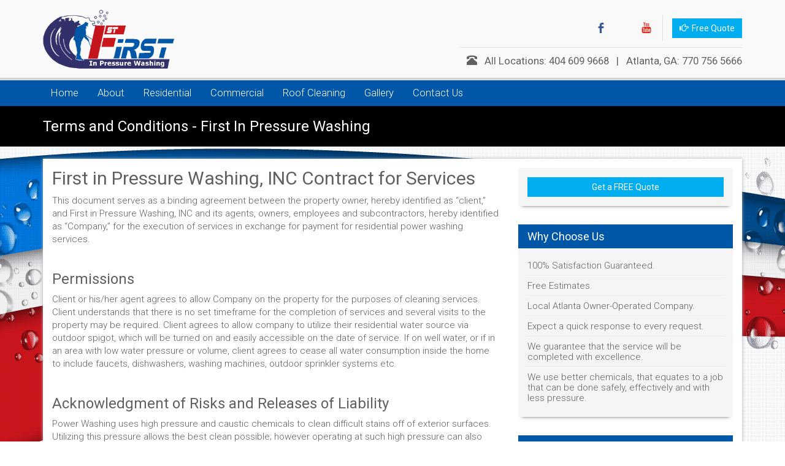

--- FILE ---
content_type: text/html; charset=UTF-8
request_url: https://1stinpressurewash.com/terms-and-conditions/
body_size: 23789
content:

<!DOCTYPE html>

<!--[if IEMobile 7 ]> <html lang="en" prefix="og: https://ogp.me/ns#"class="no-js iem7"> <![endif]-->

<!--[if lt IE 7 ]> <html lang="en" prefix="og: https://ogp.me/ns#" class="no-js ie6"> <![endif]-->

<!--[if IE 7 ]>    <html lang="en" prefix="og: https://ogp.me/ns#" class="no-js ie7"> <![endif]-->

<!--[if IE 8 ]>    <html lang="en" prefix="og: https://ogp.me/ns#" class="no-js ie8"> <![endif]-->

<!--[if (gte IE 9)|(gt IEMobile 7)|!(IEMobile)|!(IE)]><!--><html lang="en" prefix="og: https://ogp.me/ns#" class="no-js"><!--<![endif]-->

<head><meta charset="UTF-8"><script>if(navigator.userAgent.match(/MSIE|Internet Explorer/i)||navigator.userAgent.match(/Trident\/7\..*?rv:11/i)){var href=document.location.href;if(!href.match(/[?&]nowprocket/)){if(href.indexOf("?")==-1){if(href.indexOf("#")==-1){document.location.href=href+"?nowprocket=1"}else{document.location.href=href.replace("#","?nowprocket=1#")}}else{if(href.indexOf("#")==-1){document.location.href=href+"&nowprocket=1"}else{document.location.href=href.replace("#","&nowprocket=1#")}}}}</script><script>class RocketLazyLoadScripts{constructor(){this.v="1.2.3",this.triggerEvents=["keydown","mousedown","mousemove","touchmove","touchstart","touchend","wheel"],this.userEventHandler=this._triggerListener.bind(this),this.touchStartHandler=this._onTouchStart.bind(this),this.touchMoveHandler=this._onTouchMove.bind(this),this.touchEndHandler=this._onTouchEnd.bind(this),this.clickHandler=this._onClick.bind(this),this.interceptedClicks=[],window.addEventListener("pageshow",t=>{this.persisted=t.persisted}),window.addEventListener("DOMContentLoaded",()=>{this._preconnect3rdParties()}),this.delayedScripts={normal:[],async:[],defer:[]},this.trash=[],this.allJQueries=[]}_addUserInteractionListener(t){if(document.hidden){t._triggerListener();return}this.triggerEvents.forEach(e=>window.addEventListener(e,t.userEventHandler,{passive:!0})),window.addEventListener("touchstart",t.touchStartHandler,{passive:!0}),window.addEventListener("mousedown",t.touchStartHandler),document.addEventListener("visibilitychange",t.userEventHandler)}_removeUserInteractionListener(){this.triggerEvents.forEach(t=>window.removeEventListener(t,this.userEventHandler,{passive:!0})),document.removeEventListener("visibilitychange",this.userEventHandler)}_onTouchStart(t){"HTML"!==t.target.tagName&&(window.addEventListener("touchend",this.touchEndHandler),window.addEventListener("mouseup",this.touchEndHandler),window.addEventListener("touchmove",this.touchMoveHandler,{passive:!0}),window.addEventListener("mousemove",this.touchMoveHandler),t.target.addEventListener("click",this.clickHandler),this._renameDOMAttribute(t.target,"onclick","rocket-onclick"),this._pendingClickStarted())}_onTouchMove(t){window.removeEventListener("touchend",this.touchEndHandler),window.removeEventListener("mouseup",this.touchEndHandler),window.removeEventListener("touchmove",this.touchMoveHandler,{passive:!0}),window.removeEventListener("mousemove",this.touchMoveHandler),t.target.removeEventListener("click",this.clickHandler),this._renameDOMAttribute(t.target,"rocket-onclick","onclick"),this._pendingClickFinished()}_onTouchEnd(t){window.removeEventListener("touchend",this.touchEndHandler),window.removeEventListener("mouseup",this.touchEndHandler),window.removeEventListener("touchmove",this.touchMoveHandler,{passive:!0}),window.removeEventListener("mousemove",this.touchMoveHandler)}_onClick(t){t.target.removeEventListener("click",this.clickHandler),this._renameDOMAttribute(t.target,"rocket-onclick","onclick"),this.interceptedClicks.push(t),t.preventDefault(),t.stopPropagation(),t.stopImmediatePropagation(),this._pendingClickFinished()}_replayClicks(){window.removeEventListener("touchstart",this.touchStartHandler,{passive:!0}),window.removeEventListener("mousedown",this.touchStartHandler),this.interceptedClicks.forEach(t=>{t.target.dispatchEvent(new MouseEvent("click",{view:t.view,bubbles:!0,cancelable:!0}))})}_waitForPendingClicks(){return new Promise(t=>{this._isClickPending?this._pendingClickFinished=t:t()})}_pendingClickStarted(){this._isClickPending=!0}_pendingClickFinished(){this._isClickPending=!1}_renameDOMAttribute(t,e,r){t.hasAttribute&&t.hasAttribute(e)&&(event.target.setAttribute(r,event.target.getAttribute(e)),event.target.removeAttribute(e))}_triggerListener(){this._removeUserInteractionListener(this),"loading"===document.readyState?document.addEventListener("DOMContentLoaded",this._loadEverythingNow.bind(this)):this._loadEverythingNow()}_preconnect3rdParties(){let t=[];document.querySelectorAll("script[type=rocketlazyloadscript]").forEach(e=>{if(e.hasAttribute("src")){let r=new URL(e.src).origin;r!==location.origin&&t.push({src:r,crossOrigin:e.crossOrigin||"module"===e.getAttribute("data-rocket-type")})}}),t=[...new Map(t.map(t=>[JSON.stringify(t),t])).values()],this._batchInjectResourceHints(t,"preconnect")}async _loadEverythingNow(){this.lastBreath=Date.now(),this._delayEventListeners(this),this._delayJQueryReady(this),this._handleDocumentWrite(),this._registerAllDelayedScripts(),this._preloadAllScripts(),await this._loadScriptsFromList(this.delayedScripts.normal),await this._loadScriptsFromList(this.delayedScripts.defer),await this._loadScriptsFromList(this.delayedScripts.async);try{await this._triggerDOMContentLoaded(),await this._triggerWindowLoad()}catch(t){console.error(t)}window.dispatchEvent(new Event("rocket-allScriptsLoaded")),this._waitForPendingClicks().then(()=>{this._replayClicks()}),this._emptyTrash()}_registerAllDelayedScripts(){document.querySelectorAll("script[type=rocketlazyloadscript]").forEach(t=>{t.hasAttribute("data-rocket-src")?t.hasAttribute("async")&&!1!==t.async?this.delayedScripts.async.push(t):t.hasAttribute("defer")&&!1!==t.defer||"module"===t.getAttribute("data-rocket-type")?this.delayedScripts.defer.push(t):this.delayedScripts.normal.push(t):this.delayedScripts.normal.push(t)})}async _transformScript(t){return new Promise((await this._littleBreath(),navigator.userAgent.indexOf("Firefox/")>0||""===navigator.vendor)?e=>{let r=document.createElement("script");[...t.attributes].forEach(t=>{let e=t.nodeName;"type"!==e&&("data-rocket-type"===e&&(e="type"),"data-rocket-src"===e&&(e="src"),r.setAttribute(e,t.nodeValue))}),t.text&&(r.text=t.text),r.hasAttribute("src")?(r.addEventListener("load",e),r.addEventListener("error",e)):(r.text=t.text,e());try{t.parentNode.replaceChild(r,t)}catch(i){e()}}:async e=>{function r(){t.setAttribute("data-rocket-status","failed"),e()}try{let i=t.getAttribute("data-rocket-type"),n=t.getAttribute("data-rocket-src");t.text,i?(t.type=i,t.removeAttribute("data-rocket-type")):t.removeAttribute("type"),t.addEventListener("load",function r(){t.setAttribute("data-rocket-status","executed"),e()}),t.addEventListener("error",r),n?(t.removeAttribute("data-rocket-src"),t.src=n):t.src="data:text/javascript;base64,"+window.btoa(unescape(encodeURIComponent(t.text)))}catch(s){r()}})}async _loadScriptsFromList(t){let e=t.shift();return e&&e.isConnected?(await this._transformScript(e),this._loadScriptsFromList(t)):Promise.resolve()}_preloadAllScripts(){this._batchInjectResourceHints([...this.delayedScripts.normal,...this.delayedScripts.defer,...this.delayedScripts.async],"preload")}_batchInjectResourceHints(t,e){var r=document.createDocumentFragment();t.forEach(t=>{let i=t.getAttribute&&t.getAttribute("data-rocket-src")||t.src;if(i){let n=document.createElement("link");n.href=i,n.rel=e,"preconnect"!==e&&(n.as="script"),t.getAttribute&&"module"===t.getAttribute("data-rocket-type")&&(n.crossOrigin=!0),t.crossOrigin&&(n.crossOrigin=t.crossOrigin),t.integrity&&(n.integrity=t.integrity),r.appendChild(n),this.trash.push(n)}}),document.head.appendChild(r)}_delayEventListeners(t){let e={};function r(t,r){!function t(r){!e[r]&&(e[r]={originalFunctions:{add:r.addEventListener,remove:r.removeEventListener},eventsToRewrite:[]},r.addEventListener=function(){arguments[0]=i(arguments[0]),e[r].originalFunctions.add.apply(r,arguments)},r.removeEventListener=function(){arguments[0]=i(arguments[0]),e[r].originalFunctions.remove.apply(r,arguments)});function i(t){return e[r].eventsToRewrite.indexOf(t)>=0?"rocket-"+t:t}}(t),e[t].eventsToRewrite.push(r)}function i(t,e){let r=t[e];Object.defineProperty(t,e,{get:()=>r||function(){},set(i){t["rocket"+e]=r=i}})}r(document,"DOMContentLoaded"),r(window,"DOMContentLoaded"),r(window,"load"),r(window,"pageshow"),r(document,"readystatechange"),i(document,"onreadystatechange"),i(window,"onload"),i(window,"onpageshow")}_delayJQueryReady(t){let e;function r(r){if(r&&r.fn&&!t.allJQueries.includes(r)){r.fn.ready=r.fn.init.prototype.ready=function(e){return t.domReadyFired?e.bind(document)(r):document.addEventListener("rocket-DOMContentLoaded",()=>e.bind(document)(r)),r([])};let i=r.fn.on;r.fn.on=r.fn.init.prototype.on=function(){if(this[0]===window){function t(t){return t.split(" ").map(t=>"load"===t||0===t.indexOf("load.")?"rocket-jquery-load":t).join(" ")}"string"==typeof arguments[0]||arguments[0]instanceof String?arguments[0]=t(arguments[0]):"object"==typeof arguments[0]&&Object.keys(arguments[0]).forEach(e=>{let r=arguments[0][e];delete arguments[0][e],arguments[0][t(e)]=r})}return i.apply(this,arguments),this},t.allJQueries.push(r)}e=r}r(window.jQuery),Object.defineProperty(window,"jQuery",{get:()=>e,set(t){r(t)}})}async _triggerDOMContentLoaded(){this.domReadyFired=!0,await this._littleBreath(),document.dispatchEvent(new Event("rocket-DOMContentLoaded")),await this._littleBreath(),window.dispatchEvent(new Event("rocket-DOMContentLoaded")),await this._littleBreath(),document.dispatchEvent(new Event("rocket-readystatechange")),await this._littleBreath(),document.rocketonreadystatechange&&document.rocketonreadystatechange()}async _triggerWindowLoad(){await this._littleBreath(),window.dispatchEvent(new Event("rocket-load")),await this._littleBreath(),window.rocketonload&&window.rocketonload(),await this._littleBreath(),this.allJQueries.forEach(t=>t(window).trigger("rocket-jquery-load")),await this._littleBreath();let t=new Event("rocket-pageshow");t.persisted=this.persisted,window.dispatchEvent(t),await this._littleBreath(),window.rocketonpageshow&&window.rocketonpageshow({persisted:this.persisted})}_handleDocumentWrite(){let t=new Map;document.write=document.writeln=function(e){let r=document.currentScript;r||console.error("WPRocket unable to document.write this: "+e);let i=document.createRange(),n=r.parentElement,s=t.get(r);void 0===s&&(s=r.nextSibling,t.set(r,s));let a=document.createDocumentFragment();i.setStart(a,0),a.appendChild(i.createContextualFragment(e)),n.insertBefore(a,s)}}async _littleBreath(){Date.now()-this.lastBreath>45&&(await this._requestAnimFrame(),this.lastBreath=Date.now())}async _requestAnimFrame(){return document.hidden?new Promise(t=>setTimeout(t)):new Promise(t=>requestAnimationFrame(t))}_emptyTrash(){this.trash.forEach(t=>t.remove())}static run(){let t=new RocketLazyLoadScripts;t._addUserInteractionListener(t)}}RocketLazyLoadScripts.run();</script>

	<meta name="description" content="Atlanta Pressure Washing">

	<meta name="telephone" content="404 609 9668">
	
	<meta name="homepage" content="https://1stinpressurewash.com">

	<meta name="author" content="Willen de Souza at http://www.wds.design">

	<meta name="keywords" content="atlanta pressure washing, atlanta power cleaning, atlanta power washing, atlanta roof cleaning, atlanta gas station cleaning">

	

	<meta http-equiv="X-UA-Compatible" content="IE=edge,chrome=1">

	<meta name="viewport" content="width=device-width, initial-scale=1.0">

	<title>Terms and Conditions | First In Pressure Washing</title>

	<!--google fonts -->
	<link href="https://fonts.googleapis.com/css?family=Roboto:400,100,300,700,400italic,700italic" rel='stylesheet' type='text/css'>

	<!--socicon -->
	<link data-minify="1" rel="stylesheet" href="https://1stinpressurewash.com/wp-content/cache/min/1/icomoon.io/114779/Socicon/style.css?ver=1769591849">

	<link rel="profile" href="https://gmpg.org/xfn/11">

	<link rel="pingback" href="https://1stinpressurewash.com/xmlrpc.php">

	<link rel="shortcut icon" href="https://1stinpressurewash.com/wp-content/themes/first_in_2019/images/favicon.png" type="image/x-icon" />

	
	<style>img:is([sizes="auto" i], [sizes^="auto," i]) { contain-intrinsic-size: 3000px 1500px }</style>
	
<!-- Search Engine Optimization by Rank Math - https://rankmath.com/ -->
<meta name="robots" content="follow, index, max-snippet:-1, max-video-preview:-1, max-image-preview:large"/>
<link rel="canonical" href="https://1stinpressurewash.com/terms-and-conditions/" />
<meta property="og:locale" content="en_US" />
<meta property="og:type" content="article" />
<meta property="og:title" content="Terms and Conditions - First In Pressure Washing" />
<meta property="og:description" content="First in Pressure Washing, INC Contract for Services This document serves as a binding agreement between the property owner, hereby identified as “client,” and First in Pressure Washing, INC and its agents, owners, employees and subcontractors, hereby identified as “Company,” for the execution of services in exchange for payment for residential power washing services. &nbsp; ..." />
<meta property="og:url" content="https://1stinpressurewash.com/terms-and-conditions/" />
<meta name="twitter:card" content="summary_large_image" />
<meta name="twitter:title" content="Terms and Conditions - First In Pressure Washing" />
<meta name="twitter:description" content="First in Pressure Washing, INC Contract for Services This document serves as a binding agreement between the property owner, hereby identified as “client,” and First in Pressure Washing, INC and its agents, owners, employees and subcontractors, hereby identified as “Company,” for the execution of services in exchange for payment for residential power washing services. &nbsp; ..." />
<meta name="twitter:label1" content="Time to read" />
<meta name="twitter:data1" content="6 minutes" />
<!-- /Rank Math WordPress SEO plugin -->

<link rel='dns-prefetch' href='//www.googletagmanager.com' />
<link rel="alternate" type="application/rss+xml" title="First In Pressure Washing &raquo; Feed" href="https://1stinpressurewash.com/feed/" />
<link rel="alternate" type="application/rss+xml" title="First In Pressure Washing &raquo; Comments Feed" href="https://1stinpressurewash.com/comments/feed/" />
<script type="rocketlazyloadscript" data-rocket-type="text/javascript">
/* <![CDATA[ */
window._wpemojiSettings = {"baseUrl":"https:\/\/s.w.org\/images\/core\/emoji\/16.0.1\/72x72\/","ext":".png","svgUrl":"https:\/\/s.w.org\/images\/core\/emoji\/16.0.1\/svg\/","svgExt":".svg","source":{"concatemoji":"https:\/\/1stinpressurewash.com\/wp-includes\/js\/wp-emoji-release.min.js?ver=6.8.3"}};
/*! This file is auto-generated */
!function(s,n){var o,i,e;function c(e){try{var t={supportTests:e,timestamp:(new Date).valueOf()};sessionStorage.setItem(o,JSON.stringify(t))}catch(e){}}function p(e,t,n){e.clearRect(0,0,e.canvas.width,e.canvas.height),e.fillText(t,0,0);var t=new Uint32Array(e.getImageData(0,0,e.canvas.width,e.canvas.height).data),a=(e.clearRect(0,0,e.canvas.width,e.canvas.height),e.fillText(n,0,0),new Uint32Array(e.getImageData(0,0,e.canvas.width,e.canvas.height).data));return t.every(function(e,t){return e===a[t]})}function u(e,t){e.clearRect(0,0,e.canvas.width,e.canvas.height),e.fillText(t,0,0);for(var n=e.getImageData(16,16,1,1),a=0;a<n.data.length;a++)if(0!==n.data[a])return!1;return!0}function f(e,t,n,a){switch(t){case"flag":return n(e,"\ud83c\udff3\ufe0f\u200d\u26a7\ufe0f","\ud83c\udff3\ufe0f\u200b\u26a7\ufe0f")?!1:!n(e,"\ud83c\udde8\ud83c\uddf6","\ud83c\udde8\u200b\ud83c\uddf6")&&!n(e,"\ud83c\udff4\udb40\udc67\udb40\udc62\udb40\udc65\udb40\udc6e\udb40\udc67\udb40\udc7f","\ud83c\udff4\u200b\udb40\udc67\u200b\udb40\udc62\u200b\udb40\udc65\u200b\udb40\udc6e\u200b\udb40\udc67\u200b\udb40\udc7f");case"emoji":return!a(e,"\ud83e\udedf")}return!1}function g(e,t,n,a){var r="undefined"!=typeof WorkerGlobalScope&&self instanceof WorkerGlobalScope?new OffscreenCanvas(300,150):s.createElement("canvas"),o=r.getContext("2d",{willReadFrequently:!0}),i=(o.textBaseline="top",o.font="600 32px Arial",{});return e.forEach(function(e){i[e]=t(o,e,n,a)}),i}function t(e){var t=s.createElement("script");t.src=e,t.defer=!0,s.head.appendChild(t)}"undefined"!=typeof Promise&&(o="wpEmojiSettingsSupports",i=["flag","emoji"],n.supports={everything:!0,everythingExceptFlag:!0},e=new Promise(function(e){s.addEventListener("DOMContentLoaded",e,{once:!0})}),new Promise(function(t){var n=function(){try{var e=JSON.parse(sessionStorage.getItem(o));if("object"==typeof e&&"number"==typeof e.timestamp&&(new Date).valueOf()<e.timestamp+604800&&"object"==typeof e.supportTests)return e.supportTests}catch(e){}return null}();if(!n){if("undefined"!=typeof Worker&&"undefined"!=typeof OffscreenCanvas&&"undefined"!=typeof URL&&URL.createObjectURL&&"undefined"!=typeof Blob)try{var e="postMessage("+g.toString()+"("+[JSON.stringify(i),f.toString(),p.toString(),u.toString()].join(",")+"));",a=new Blob([e],{type:"text/javascript"}),r=new Worker(URL.createObjectURL(a),{name:"wpTestEmojiSupports"});return void(r.onmessage=function(e){c(n=e.data),r.terminate(),t(n)})}catch(e){}c(n=g(i,f,p,u))}t(n)}).then(function(e){for(var t in e)n.supports[t]=e[t],n.supports.everything=n.supports.everything&&n.supports[t],"flag"!==t&&(n.supports.everythingExceptFlag=n.supports.everythingExceptFlag&&n.supports[t]);n.supports.everythingExceptFlag=n.supports.everythingExceptFlag&&!n.supports.flag,n.DOMReady=!1,n.readyCallback=function(){n.DOMReady=!0}}).then(function(){return e}).then(function(){var e;n.supports.everything||(n.readyCallback(),(e=n.source||{}).concatemoji?t(e.concatemoji):e.wpemoji&&e.twemoji&&(t(e.twemoji),t(e.wpemoji)))}))}((window,document),window._wpemojiSettings);
/* ]]> */
</script>
<style id='wp-emoji-styles-inline-css' type='text/css'>

	img.wp-smiley, img.emoji {
		display: inline !important;
		border: none !important;
		box-shadow: none !important;
		height: 1em !important;
		width: 1em !important;
		margin: 0 0.07em !important;
		vertical-align: -0.1em !important;
		background: none !important;
		padding: 0 !important;
	}
</style>
<link rel='stylesheet' id='wp-block-library-css' href='https://1stinpressurewash.com/wp-includes/css/dist/block-library/style.min.css?ver=6.8.3' type='text/css' media='all' />
<style id='classic-theme-styles-inline-css' type='text/css'>
/*! This file is auto-generated */
.wp-block-button__link{color:#fff;background-color:#32373c;border-radius:9999px;box-shadow:none;text-decoration:none;padding:calc(.667em + 2px) calc(1.333em + 2px);font-size:1.125em}.wp-block-file__button{background:#32373c;color:#fff;text-decoration:none}
</style>
<style id='global-styles-inline-css' type='text/css'>
:root{--wp--preset--aspect-ratio--square: 1;--wp--preset--aspect-ratio--4-3: 4/3;--wp--preset--aspect-ratio--3-4: 3/4;--wp--preset--aspect-ratio--3-2: 3/2;--wp--preset--aspect-ratio--2-3: 2/3;--wp--preset--aspect-ratio--16-9: 16/9;--wp--preset--aspect-ratio--9-16: 9/16;--wp--preset--color--black: #000000;--wp--preset--color--cyan-bluish-gray: #abb8c3;--wp--preset--color--white: #ffffff;--wp--preset--color--pale-pink: #f78da7;--wp--preset--color--vivid-red: #cf2e2e;--wp--preset--color--luminous-vivid-orange: #ff6900;--wp--preset--color--luminous-vivid-amber: #fcb900;--wp--preset--color--light-green-cyan: #7bdcb5;--wp--preset--color--vivid-green-cyan: #00d084;--wp--preset--color--pale-cyan-blue: #8ed1fc;--wp--preset--color--vivid-cyan-blue: #0693e3;--wp--preset--color--vivid-purple: #9b51e0;--wp--preset--gradient--vivid-cyan-blue-to-vivid-purple: linear-gradient(135deg,rgba(6,147,227,1) 0%,rgb(155,81,224) 100%);--wp--preset--gradient--light-green-cyan-to-vivid-green-cyan: linear-gradient(135deg,rgb(122,220,180) 0%,rgb(0,208,130) 100%);--wp--preset--gradient--luminous-vivid-amber-to-luminous-vivid-orange: linear-gradient(135deg,rgba(252,185,0,1) 0%,rgba(255,105,0,1) 100%);--wp--preset--gradient--luminous-vivid-orange-to-vivid-red: linear-gradient(135deg,rgba(255,105,0,1) 0%,rgb(207,46,46) 100%);--wp--preset--gradient--very-light-gray-to-cyan-bluish-gray: linear-gradient(135deg,rgb(238,238,238) 0%,rgb(169,184,195) 100%);--wp--preset--gradient--cool-to-warm-spectrum: linear-gradient(135deg,rgb(74,234,220) 0%,rgb(151,120,209) 20%,rgb(207,42,186) 40%,rgb(238,44,130) 60%,rgb(251,105,98) 80%,rgb(254,248,76) 100%);--wp--preset--gradient--blush-light-purple: linear-gradient(135deg,rgb(255,206,236) 0%,rgb(152,150,240) 100%);--wp--preset--gradient--blush-bordeaux: linear-gradient(135deg,rgb(254,205,165) 0%,rgb(254,45,45) 50%,rgb(107,0,62) 100%);--wp--preset--gradient--luminous-dusk: linear-gradient(135deg,rgb(255,203,112) 0%,rgb(199,81,192) 50%,rgb(65,88,208) 100%);--wp--preset--gradient--pale-ocean: linear-gradient(135deg,rgb(255,245,203) 0%,rgb(182,227,212) 50%,rgb(51,167,181) 100%);--wp--preset--gradient--electric-grass: linear-gradient(135deg,rgb(202,248,128) 0%,rgb(113,206,126) 100%);--wp--preset--gradient--midnight: linear-gradient(135deg,rgb(2,3,129) 0%,rgb(40,116,252) 100%);--wp--preset--font-size--small: 13px;--wp--preset--font-size--medium: 20px;--wp--preset--font-size--large: 36px;--wp--preset--font-size--x-large: 42px;--wp--preset--spacing--20: 0.44rem;--wp--preset--spacing--30: 0.67rem;--wp--preset--spacing--40: 1rem;--wp--preset--spacing--50: 1.5rem;--wp--preset--spacing--60: 2.25rem;--wp--preset--spacing--70: 3.38rem;--wp--preset--spacing--80: 5.06rem;--wp--preset--shadow--natural: 6px 6px 9px rgba(0, 0, 0, 0.2);--wp--preset--shadow--deep: 12px 12px 50px rgba(0, 0, 0, 0.4);--wp--preset--shadow--sharp: 6px 6px 0px rgba(0, 0, 0, 0.2);--wp--preset--shadow--outlined: 6px 6px 0px -3px rgba(255, 255, 255, 1), 6px 6px rgba(0, 0, 0, 1);--wp--preset--shadow--crisp: 6px 6px 0px rgba(0, 0, 0, 1);}:where(.is-layout-flex){gap: 0.5em;}:where(.is-layout-grid){gap: 0.5em;}body .is-layout-flex{display: flex;}.is-layout-flex{flex-wrap: wrap;align-items: center;}.is-layout-flex > :is(*, div){margin: 0;}body .is-layout-grid{display: grid;}.is-layout-grid > :is(*, div){margin: 0;}:where(.wp-block-columns.is-layout-flex){gap: 2em;}:where(.wp-block-columns.is-layout-grid){gap: 2em;}:where(.wp-block-post-template.is-layout-flex){gap: 1.25em;}:where(.wp-block-post-template.is-layout-grid){gap: 1.25em;}.has-black-color{color: var(--wp--preset--color--black) !important;}.has-cyan-bluish-gray-color{color: var(--wp--preset--color--cyan-bluish-gray) !important;}.has-white-color{color: var(--wp--preset--color--white) !important;}.has-pale-pink-color{color: var(--wp--preset--color--pale-pink) !important;}.has-vivid-red-color{color: var(--wp--preset--color--vivid-red) !important;}.has-luminous-vivid-orange-color{color: var(--wp--preset--color--luminous-vivid-orange) !important;}.has-luminous-vivid-amber-color{color: var(--wp--preset--color--luminous-vivid-amber) !important;}.has-light-green-cyan-color{color: var(--wp--preset--color--light-green-cyan) !important;}.has-vivid-green-cyan-color{color: var(--wp--preset--color--vivid-green-cyan) !important;}.has-pale-cyan-blue-color{color: var(--wp--preset--color--pale-cyan-blue) !important;}.has-vivid-cyan-blue-color{color: var(--wp--preset--color--vivid-cyan-blue) !important;}.has-vivid-purple-color{color: var(--wp--preset--color--vivid-purple) !important;}.has-black-background-color{background-color: var(--wp--preset--color--black) !important;}.has-cyan-bluish-gray-background-color{background-color: var(--wp--preset--color--cyan-bluish-gray) !important;}.has-white-background-color{background-color: var(--wp--preset--color--white) !important;}.has-pale-pink-background-color{background-color: var(--wp--preset--color--pale-pink) !important;}.has-vivid-red-background-color{background-color: var(--wp--preset--color--vivid-red) !important;}.has-luminous-vivid-orange-background-color{background-color: var(--wp--preset--color--luminous-vivid-orange) !important;}.has-luminous-vivid-amber-background-color{background-color: var(--wp--preset--color--luminous-vivid-amber) !important;}.has-light-green-cyan-background-color{background-color: var(--wp--preset--color--light-green-cyan) !important;}.has-vivid-green-cyan-background-color{background-color: var(--wp--preset--color--vivid-green-cyan) !important;}.has-pale-cyan-blue-background-color{background-color: var(--wp--preset--color--pale-cyan-blue) !important;}.has-vivid-cyan-blue-background-color{background-color: var(--wp--preset--color--vivid-cyan-blue) !important;}.has-vivid-purple-background-color{background-color: var(--wp--preset--color--vivid-purple) !important;}.has-black-border-color{border-color: var(--wp--preset--color--black) !important;}.has-cyan-bluish-gray-border-color{border-color: var(--wp--preset--color--cyan-bluish-gray) !important;}.has-white-border-color{border-color: var(--wp--preset--color--white) !important;}.has-pale-pink-border-color{border-color: var(--wp--preset--color--pale-pink) !important;}.has-vivid-red-border-color{border-color: var(--wp--preset--color--vivid-red) !important;}.has-luminous-vivid-orange-border-color{border-color: var(--wp--preset--color--luminous-vivid-orange) !important;}.has-luminous-vivid-amber-border-color{border-color: var(--wp--preset--color--luminous-vivid-amber) !important;}.has-light-green-cyan-border-color{border-color: var(--wp--preset--color--light-green-cyan) !important;}.has-vivid-green-cyan-border-color{border-color: var(--wp--preset--color--vivid-green-cyan) !important;}.has-pale-cyan-blue-border-color{border-color: var(--wp--preset--color--pale-cyan-blue) !important;}.has-vivid-cyan-blue-border-color{border-color: var(--wp--preset--color--vivid-cyan-blue) !important;}.has-vivid-purple-border-color{border-color: var(--wp--preset--color--vivid-purple) !important;}.has-vivid-cyan-blue-to-vivid-purple-gradient-background{background: var(--wp--preset--gradient--vivid-cyan-blue-to-vivid-purple) !important;}.has-light-green-cyan-to-vivid-green-cyan-gradient-background{background: var(--wp--preset--gradient--light-green-cyan-to-vivid-green-cyan) !important;}.has-luminous-vivid-amber-to-luminous-vivid-orange-gradient-background{background: var(--wp--preset--gradient--luminous-vivid-amber-to-luminous-vivid-orange) !important;}.has-luminous-vivid-orange-to-vivid-red-gradient-background{background: var(--wp--preset--gradient--luminous-vivid-orange-to-vivid-red) !important;}.has-very-light-gray-to-cyan-bluish-gray-gradient-background{background: var(--wp--preset--gradient--very-light-gray-to-cyan-bluish-gray) !important;}.has-cool-to-warm-spectrum-gradient-background{background: var(--wp--preset--gradient--cool-to-warm-spectrum) !important;}.has-blush-light-purple-gradient-background{background: var(--wp--preset--gradient--blush-light-purple) !important;}.has-blush-bordeaux-gradient-background{background: var(--wp--preset--gradient--blush-bordeaux) !important;}.has-luminous-dusk-gradient-background{background: var(--wp--preset--gradient--luminous-dusk) !important;}.has-pale-ocean-gradient-background{background: var(--wp--preset--gradient--pale-ocean) !important;}.has-electric-grass-gradient-background{background: var(--wp--preset--gradient--electric-grass) !important;}.has-midnight-gradient-background{background: var(--wp--preset--gradient--midnight) !important;}.has-small-font-size{font-size: var(--wp--preset--font-size--small) !important;}.has-medium-font-size{font-size: var(--wp--preset--font-size--medium) !important;}.has-large-font-size{font-size: var(--wp--preset--font-size--large) !important;}.has-x-large-font-size{font-size: var(--wp--preset--font-size--x-large) !important;}
:where(.wp-block-post-template.is-layout-flex){gap: 1.25em;}:where(.wp-block-post-template.is-layout-grid){gap: 1.25em;}
:where(.wp-block-columns.is-layout-flex){gap: 2em;}:where(.wp-block-columns.is-layout-grid){gap: 2em;}
:root :where(.wp-block-pullquote){font-size: 1.5em;line-height: 1.6;}
</style>
<link data-minify="1" rel='stylesheet' id='contact-form-7-css' href='https://1stinpressurewash.com/wp-content/cache/min/1/wp-content/plugins/contact-form-7/includes/css/styles.css?ver=1769591849' type='text/css' media='all' />
<link data-minify="1" rel='stylesheet' id='dashicons-css' href='https://1stinpressurewash.com/wp-content/cache/min/1/wp-includes/css/dashicons.min.css?ver=1769591849' type='text/css' media='all' />
<link data-minify="1" rel='stylesheet' id='bootstrap-css' href='https://1stinpressurewash.com/wp-content/cache/min/1/wp-content/themes/first_in_2019/css/bootstrap.min.css?ver=1769591849' type='text/css' media='all' />
<link data-minify="1" rel='stylesheet' id='waypointscss-css' href='https://1stinpressurewash.com/wp-content/cache/min/1/wp-content/themes/first_in_2019/css/animate.css?ver=1769591849' type='text/css' media='all' />
<link data-minify="1" rel='stylesheet' id='style-css' href='https://1stinpressurewash.com/wp-content/cache/background-css/1stinpressurewash.com/wp-content/cache/min/1/wp-content/themes/first_in_2019/style.css?ver=1769591849&wpr_t=1769806532' type='text/css' media='all' />
<link data-minify="1" rel='stylesheet' id='lightbox-css' href='https://1stinpressurewash.com/wp-content/cache/background-css/1stinpressurewash.com/wp-content/cache/min/1/wp-content/themes/first_in_2019/css/lightbox.css?ver=1769591849&wpr_t=1769806532' type='text/css' media='all' />
<link data-minify="1" rel='stylesheet' id='ekit-widget-styles-css' href='https://1stinpressurewash.com/wp-content/cache/background-css/1stinpressurewash.com/wp-content/cache/min/1/wp-content/plugins/elementskit-lite/widgets/init/assets/css/widget-styles.css?ver=1769591849&wpr_t=1769806532' type='text/css' media='all' />
<link data-minify="1" rel='stylesheet' id='ekit-responsive-css' href='https://1stinpressurewash.com/wp-content/cache/min/1/wp-content/plugins/elementskit-lite/widgets/init/assets/css/responsive.css?ver=1769591849' type='text/css' media='all' />
<style id='rocket-lazyload-inline-css' type='text/css'>
.rll-youtube-player{position:relative;padding-bottom:56.23%;height:0;overflow:hidden;max-width:100%;}.rll-youtube-player:focus-within{outline: 2px solid currentColor;outline-offset: 5px;}.rll-youtube-player iframe{position:absolute;top:0;left:0;width:100%;height:100%;z-index:100;background:0 0}.rll-youtube-player img{bottom:0;display:block;left:0;margin:auto;max-width:100%;width:100%;position:absolute;right:0;top:0;border:none;height:auto;-webkit-transition:.4s all;-moz-transition:.4s all;transition:.4s all}.rll-youtube-player img:hover{-webkit-filter:brightness(75%)}.rll-youtube-player .play{height:100%;width:100%;left:0;top:0;position:absolute;background:var(--wpr-bg-709e1da7-63e8-4132-975e-373a12fc83f8) no-repeat center;background-color: transparent !important;cursor:pointer;border:none;}
</style>
<script type="rocketlazyloadscript" data-rocket-type="text/javascript" data-rocket-src="https://1stinpressurewash.com/wp-includes/js/jquery/jquery.min.js?ver=3.7.1" id="jquery-core-js" defer></script>
<script type="rocketlazyloadscript" data-rocket-type="text/javascript" data-rocket-src="https://1stinpressurewash.com/wp-includes/js/jquery/jquery-migrate.min.js?ver=3.4.1" id="jquery-migrate-js" defer></script>
<script type="rocketlazyloadscript" data-rocket-type="text/javascript" data-rocket-src="https://1stinpressurewash.com/wp-content/themes/first_in_2019/js/bootstrap.min.js?ver=1.2" id="bootstrap-js" defer></script>
<script type="rocketlazyloadscript" data-minify="1" data-rocket-type="text/javascript" data-rocket-src="https://1stinpressurewash.com/wp-content/cache/min/1/wp-content/themes/first_in_2019/js/modernizr.custom.26633.js?ver=1762696565" id="modernizr-custom-js" defer></script>
<script type="rocketlazyloadscript" data-rocket-type="text/javascript" data-rocket-src="https://1stinpressurewash.com/wp-content/themes/first_in_2019/js/waypoints.min.js?ver=1.2" id="waypoints-js" defer></script>
<script type="rocketlazyloadscript" data-minify="1" data-rocket-type="text/javascript" data-rocket-src="https://1stinpressurewash.com/wp-content/cache/min/1/wp-content/themes/first_in_2019/js/wds.scripts.js?ver=1762696565" id="wdsscripts-js" defer></script>
<script type="rocketlazyloadscript" data-minify="1" data-rocket-type="text/javascript" data-rocket-src="https://1stinpressurewash.com/wp-content/cache/min/1/wp-content/themes/first_in_2019/js/wds.jquery.mobile.js?ver=1762696565" id="jq-mobile-js" defer></script>
<script type="rocketlazyloadscript" data-minify="1" data-rocket-type="text/javascript" data-rocket-src="https://1stinpressurewash.com/wp-content/cache/min/1/wp-content/themes/first_in_2019/js/jquery.easing.1.3.js?ver=1762696565" id="easing-js" defer></script>

<!-- Google tag (gtag.js) snippet added by Site Kit -->
<!-- Google Analytics snippet added by Site Kit -->
<script type="rocketlazyloadscript" data-rocket-type="text/javascript" data-rocket-src="https://www.googletagmanager.com/gtag/js?id=G-X15MLJ9P5Q" id="google_gtagjs-js" async></script>
<script type="rocketlazyloadscript" data-rocket-type="text/javascript" id="google_gtagjs-js-after">
/* <![CDATA[ */
window.dataLayer = window.dataLayer || [];function gtag(){dataLayer.push(arguments);}
gtag("set","linker",{"domains":["1stinpressurewash.com"]});
gtag("js", new Date());
gtag("set", "developer_id.dZTNiMT", true);
gtag("config", "G-X15MLJ9P5Q");
/* ]]> */
</script>
<link rel="https://api.w.org/" href="https://1stinpressurewash.com/wp-json/" /><link rel="alternate" title="JSON" type="application/json" href="https://1stinpressurewash.com/wp-json/wp/v2/pages/950" /><link rel='shortlink' href='https://1stinpressurewash.com/?p=950' />
<link rel="alternate" title="oEmbed (JSON)" type="application/json+oembed" href="https://1stinpressurewash.com/wp-json/oembed/1.0/embed?url=https%3A%2F%2F1stinpressurewash.com%2Fterms-and-conditions%2F" />
<link rel="alternate" title="oEmbed (XML)" type="text/xml+oembed" href="https://1stinpressurewash.com/wp-json/oembed/1.0/embed?url=https%3A%2F%2F1stinpressurewash.com%2Fterms-and-conditions%2F&#038;format=xml" />
<meta name="generator" content="Site Kit by Google 1.165.0" /><meta name="google-site-verification" content="CeDqIwXXRIXDmmNsrX2gWbEISXuBOumPiyiFPBkvgOQ" />
<meta name="google-site-verification" content="9unh7xumEGqF8emPdLZu7NyR-ncSCwGh0q5smKyRXr8" />
<meta name="google-site-verification" content="9jX9oDdrbbRc0P3MH2b8XWElKZhLgSHuyBr2RELH-zw" />

<!-- Google tag (gtag.js) -->
<script type="rocketlazyloadscript" async data-rocket-src="https://www.googletagmanager.com/gtag/js?id=G-5Y2BDNC4QF"></script>
<script type="rocketlazyloadscript">
  window.dataLayer = window.dataLayer || [];
  function gtag(){dataLayer.push(arguments);}
  gtag('js', new Date());

  gtag('config', 'G-5Y2BDNC4QF');
</script>

<!-- Google Tag Manager -->
<script type="rocketlazyloadscript">(function(w,d,s,l,i){w[l]=w[l]||[];w[l].push({'gtm.start':
new Date().getTime(),event:'gtm.js'});var f=d.getElementsByTagName(s)[0],
j=d.createElement(s),dl=l!='dataLayer'?'&l='+l:'';j.async=true;j.src=
'https://www.googletagmanager.com/gtm.js?id='+i+dl;f.parentNode.insertBefore(j,f);
})(window,document,'script','dataLayer','GTM-M9NZDVVT');</script>
<!-- End Google Tag Manager -->

<meta name="google-site-verification" content="cgzKfyTNmrr-vW8ce-EH-5vHFu2pStyQxE9krUvHV1c" /><meta name="ti-site-data" content="[base64]" /><!-- site-navigation-element Schema optimized by Schema Pro --><script type="application/ld+json">{"@context":"https:\/\/schema.org","@graph":[{"@context":"https:\/\/schema.org","@type":"SiteNavigationElement","id":"site-navigation","name":"Home","url":"https:\/\/1stinpressurewash.com\/"},{"@context":"https:\/\/schema.org","@type":"SiteNavigationElement","id":"site-navigation","name":"About","url":"https:\/\/1stinpressurewash.com\/about\/"},{"@context":"https:\/\/schema.org","@type":"SiteNavigationElement","id":"site-navigation","name":"Residential","url":"https:\/\/1stinpressurewash.com\/residential-pressure-washing-service\/"},{"@context":"https:\/\/schema.org","@type":"SiteNavigationElement","id":"site-navigation","name":"Commercial","url":"https:\/\/1stinpressurewash.com\/commercial-pressure-washing-service\/"},{"@context":"https:\/\/schema.org","@type":"SiteNavigationElement","id":"site-navigation","name":"Roof Cleaning","url":"https:\/\/1stinpressurewash.com\/roof-cleaning-service-in-atlanta\/"},{"@context":"https:\/\/schema.org","@type":"SiteNavigationElement","id":"site-navigation","name":"Gallery","url":"https:\/\/1stinpressurewash.com\/gallery\/"},{"@context":"https:\/\/schema.org","@type":"SiteNavigationElement","id":"site-navigation","name":"Contact Us","url":"https:\/\/1stinpressurewash.com\/contact-us\/"}]}</script><!-- / site-navigation-element Schema optimized by Schema Pro --><!-- sitelink-search-box Schema optimized by Schema Pro --><script type="application/ld+json">{"@context":"https:\/\/schema.org","@type":"WebSite","name":"First In Pressure Washing","url":"https:\/\/1stinpressurewash.com","potentialAction":[{"@type":"SearchAction","target":"https:\/\/1stinpressurewash.com\/?s={search_term_string}","query-input":"required name=search_term_string"}]}</script><!-- / sitelink-search-box Schema optimized by Schema Pro --><!-- breadcrumb Schema optimized by Schema Pro --><script type="application/ld+json">{"@context":"https:\/\/schema.org","@type":"BreadcrumbList","itemListElement":[{"@type":"ListItem","position":1,"item":{"@id":"https:\/\/1stinpressurewash.com\/","name":"Home"}},{"@type":"ListItem","position":2,"item":{"@id":"https:\/\/1stinpressurewash.com\/terms-and-conditions\/","name":"Terms and Conditions"}}]}</script><!-- / breadcrumb Schema optimized by Schema Pro --><meta name="generator" content="Elementor 3.32.5; features: e_font_icon_svg, additional_custom_breakpoints; settings: css_print_method-external, google_font-enabled, font_display-swap">
			<style>
				.e-con.e-parent:nth-of-type(n+4):not(.e-lazyloaded):not(.e-no-lazyload),
				.e-con.e-parent:nth-of-type(n+4):not(.e-lazyloaded):not(.e-no-lazyload) * {
					background-image: none !important;
				}
				@media screen and (max-height: 1024px) {
					.e-con.e-parent:nth-of-type(n+3):not(.e-lazyloaded):not(.e-no-lazyload),
					.e-con.e-parent:nth-of-type(n+3):not(.e-lazyloaded):not(.e-no-lazyload) * {
						background-image: none !important;
					}
				}
				@media screen and (max-height: 640px) {
					.e-con.e-parent:nth-of-type(n+2):not(.e-lazyloaded):not(.e-no-lazyload),
					.e-con.e-parent:nth-of-type(n+2):not(.e-lazyloaded):not(.e-no-lazyload) * {
						background-image: none !important;
					}
				}
			</style>
			
<!-- Google Tag Manager snippet added by Site Kit -->
<script type="rocketlazyloadscript" data-rocket-type="text/javascript">
/* <![CDATA[ */

			( function( w, d, s, l, i ) {
				w[l] = w[l] || [];
				w[l].push( {'gtm.start': new Date().getTime(), event: 'gtm.js'} );
				var f = d.getElementsByTagName( s )[0],
					j = d.createElement( s ), dl = l != 'dataLayer' ? '&l=' + l : '';
				j.async = true;
				j.src = 'https://www.googletagmanager.com/gtm.js?id=' + i + dl;
				f.parentNode.insertBefore( j, f );
			} )( window, document, 'script', 'dataLayer', 'GTM-W8MGBWH' );
			
/* ]]> */
</script>

<!-- End Google Tag Manager snippet added by Site Kit -->
			<style id="wpsp-style-frontend"></style>
			<noscript><style id="rocket-lazyload-nojs-css">.rll-youtube-player, [data-lazy-src]{display:none !important;}</style></noscript>
	<noscript>

	<link rel="stylesheet" type="text/css" href="https://1stinpressurewash.com/wp-content/cache/background-css/1stinpressurewash.com/wp-content/themes/first_in_2019css/fallback.css?wpr_t=1769806532" />

	</noscript>

	<!-- IE8 fallback moved below head to work properly. Added respond as well. Tested to work. -->

	<!-- media-queries.js (fallback) -->

	<!--[if lt IE 9]>

		<script src="http://css3-mediaqueries-js.googlecode.com/svn/trunk/css3-mediaqueries.js"></script>

	<![endif]-->

	<!-- html5.js -->

	<!--[if lt IE 9]>

		<script src="http://html5shim.googlecode.com/svn/trunk/html5.js"></script>

	<![endif]-->

	<!-- respond.js -->

	<!--[if lt IE 9]>

		<script type='text/javascript' src="http://cdnjs.cloudflare.com/ajax/libs/respond.js/1.4.2/respond.js"></script>

	<![endif]-->

<style id="wpr-lazyload-bg"></style><style id="wpr-lazyload-bg-exclusion"></style>
<noscript>
<style id="wpr-lazyload-bg-nostyle">:root{--wpr-bg-8ce3beea-e65f-4cf8-b315-ec7f1358ff8f: url('../../../../../../../../../../themes/first_in_2019/images/heading-bottom.png');}:root{--wpr-bg-f8a0a1a8-3acb-4ef8-bf01-04f808b411f4: url('../../../../../../../../../../themes/first_in_2019/images/white-heading-bottom.png');}:root{--wpr-bg-c12835c4-8e03-498e-a386-e2f2429591ec: url('../../../../../../../../../../themes/first_in_2019/images/white-heading-bottom.png');}:root{--wpr-bg-d618470c-3e84-41f0-8d73-31f090268d4c: url('../../../../../../../../../../themes/first_in_2019/images/white-heading-bottom.png');}:root{--wpr-bg-ad606a2d-62a5-4c42-a391-0627dea40bc6: url('../../../../../../../../../../themes/first_in_2019/images/white-heading-bottom.png');}:root{--wpr-bg-91e9412c-37b0-44b0-b63b-3f465d0b38fe: url('../../../../../../../../../../themes/first_in_2019/images/1st_page_bg2.png');}:root{--wpr-bg-30bead07-577d-4bc8-92bf-bf040f95d3c9: url('../../../../../../../../../../themes/first_in_2019/images/1st_page_bg.jpg');}:root{--wpr-bg-9c4878f6-4fbc-405c-a9cb-635ac938e814: url('../../../../../../../../../../themes/first_in_2019/images/1st_page_bg2.png');}:root{--wpr-bg-692f80e0-c20f-4cbb-ae55-89da981a85ce: url('../../../../../../../../../../themes/first_in_2019/images/1st_page_bg.jpg');}:root{--wpr-bg-76591361-e7e3-4878-8b60-4ddc8ee10800: url('../../../../../../../../../../themes/first_in_2019/images/box-section-bkg.jpg');}:root{--wpr-bg-83f0637e-961b-4221-8f65-59e8969947ca: url('../../../../../../../../../../themes/first_in_2019/images/drops.png');}:root{--wpr-bg-b320de69-f7e9-4b3b-80b5-8ec7b9aec1c3: url('../../../../../../../../../../themes/first_in_2019/images/1st-footer-bkg.png');}:root{--wpr-bg-a5ffb586-0d49-4ad2-aef2-f9c535061c91: url('../../../../../../../../../../themes/first_in_2019/images/testimonial-section.jpg');}:root{--wpr-bg-d77a5456-8e08-4a55-8858-e4b35367926c: url('../../../../../../../../../../themes/first_in_2019/images/my-pic.jpg');}:root{--wpr-bg-ae9884ea-b99d-4593-923c-a28bcf618ed0: url('../../../../../../../../../../../themes/first_in_2019/images/loading.gif');}:root{--wpr-bg-0a514632-057e-4724-a76e-359fe912c582: url('../../../../../../../../../../../themes/first_in_2019/images/prev.png');}:root{--wpr-bg-7720bb92-f417-4963-9c68-d834dba91db0: url('../../../../../../../../../../../themes/first_in_2019/images/next.png');}:root{--wpr-bg-8c66cd0c-e2bc-4502-80ea-0017ac07c43d: url('../../../../../../../../../../../themes/first_in_2019/images/close.png');}:root{--wpr-bg-e192f72c-e9d9-48e6-a050-839aca6b28ce: url('../../../../../../../../../../../../../../plugins/elementskit-lite/widgets/init/assets/img/arrow.png');}:root{--wpr-bg-b9229101-b4b2-4789-b919-2a0f1e2a199e: url('../../../../../../../../../../../../../../plugins/elementskit-lite/widgets/init/assets/img/sort_asc.png');}:root{--wpr-bg-e5935156-2c34-4b7d-ac4c-56c0a34b5e86: url('../../../../../../../../../../../../../../plugins/elementskit-lite/widgets/init/assets/img/sort_desc.png');}:root{--wpr-bg-9257d5d4-2f99-4941-86c1-ddca03170f97: url('../../../../../../../../../../../../../../plugins/elementskit-lite/widgets/init/assets/img/sort_asc_disabled.png');}:root{--wpr-bg-759396c0-daf5-43e4-ba05-9114f344118d: url('https://1stinpressurewash.com/wp-content/plugins/wp-rocket/assets/img/youtube.png');}:root{--wpr-bg-709e1da7-63e8-4132-975e-373a12fc83f8: url('https://1stinpressurewash.com/wp-content/plugins/wp-rocket/assets/img/youtube.png');}</style>
</noscript>
<script type="application/javascript">const rocket_pairs = [{"selector":"#wds_front_page h3,#wds_front_page h1","style":":root{--wpr-bg-8ce3beea-e65f-4cf8-b315-ec7f1358ff8f: url('..\/..\/..\/..\/..\/..\/..\/..\/..\/..\/themes\/first_in_2019\/images\/heading-bottom.png');}"},{"selector":"#wds_featured .wds_featured h3","style":":root{--wpr-bg-f8a0a1a8-3acb-4ef8-bf01-04f808b411f4: url('..\/..\/..\/..\/..\/..\/..\/..\/..\/..\/themes\/first_in_2019\/images\/white-heading-bottom.png');}"},{"selector":"#wds_front_page .wds_places_clean h3","style":":root{--wpr-bg-c12835c4-8e03-498e-a386-e2f2429591ec: url('..\/..\/..\/..\/..\/..\/..\/..\/..\/..\/themes\/first_in_2019\/images\/white-heading-bottom.png');}"},{"selector":"#wds_front_page .wds_car_testimonial h3","style":":root{--wpr-bg-d618470c-3e84-41f0-8d73-31f090268d4c: url('..\/..\/..\/..\/..\/..\/..\/..\/..\/..\/themes\/first_in_2019\/images\/white-heading-bottom.png');}"},{"selector":"#wds_front_page .wds_quick_form h3","style":":root{--wpr-bg-ad606a2d-62a5-4c42-a391-0627dea40bc6: url('..\/..\/..\/..\/..\/..\/..\/..\/..\/..\/themes\/first_in_2019\/images\/white-heading-bottom.png');}"},{"selector":"body","style":":root{--wpr-bg-91e9412c-37b0-44b0-b63b-3f465d0b38fe: url('..\/..\/..\/..\/..\/..\/..\/..\/..\/..\/themes\/first_in_2019\/images\/1st_page_bg2.png');}"},{"selector":"body","style":":root{--wpr-bg-30bead07-577d-4bc8-92bf-bf040f95d3c9: url('..\/..\/..\/..\/..\/..\/..\/..\/..\/..\/themes\/first_in_2019\/images\/1st_page_bg.jpg');}"},{"selector":".wds_carousel_wrapper","style":":root{--wpr-bg-9c4878f6-4fbc-405c-a9cb-635ac938e814: url('..\/..\/..\/..\/..\/..\/..\/..\/..\/..\/themes\/first_in_2019\/images\/1st_page_bg2.png');}"},{"selector":".wds_carousel_wrapper","style":":root{--wpr-bg-692f80e0-c20f-4cbb-ae55-89da981a85ce: url('..\/..\/..\/..\/..\/..\/..\/..\/..\/..\/themes\/first_in_2019\/images\/1st_page_bg.jpg');}"},{"selector":"#wds_featured","style":":root{--wpr-bg-76591361-e7e3-4878-8b60-4ddc8ee10800: url('..\/..\/..\/..\/..\/..\/..\/..\/..\/..\/themes\/first_in_2019\/images\/box-section-bkg.jpg');}"},{"selector":"#wds_places_clean","style":":root{--wpr-bg-83f0637e-961b-4221-8f65-59e8969947ca: url('..\/..\/..\/..\/..\/..\/..\/..\/..\/..\/themes\/first_in_2019\/images\/drops.png');}"},{"selector":"#wds_places_clean","style":":root{--wpr-bg-b320de69-f7e9-4b3b-80b5-8ec7b9aec1c3: url('..\/..\/..\/..\/..\/..\/..\/..\/..\/..\/themes\/first_in_2019\/images\/1st-footer-bkg.png');}"},{"selector":"#wds_testimonial_slider","style":":root{--wpr-bg-a5ffb586-0d49-4ad2-aef2-f9c535061c91: url('..\/..\/..\/..\/..\/..\/..\/..\/..\/..\/themes\/first_in_2019\/images\/testimonial-section.jpg');}"},{"selector":"#wds_quick_gallery","style":":root{--wpr-bg-d77a5456-8e08-4a55-8858-e4b35367926c: url('..\/..\/..\/..\/..\/..\/..\/..\/..\/..\/themes\/first_in_2019\/images\/my-pic.jpg');}"},{"selector":".lb-cancel","style":":root{--wpr-bg-ae9884ea-b99d-4593-923c-a28bcf618ed0: url('..\/..\/..\/..\/..\/..\/..\/..\/..\/..\/..\/themes\/first_in_2019\/images\/loading.gif');}"},{"selector":".lb-nav a.lb-prev","style":":root{--wpr-bg-0a514632-057e-4724-a76e-359fe912c582: url('..\/..\/..\/..\/..\/..\/..\/..\/..\/..\/..\/themes\/first_in_2019\/images\/prev.png');}"},{"selector":".lb-nav a.lb-next","style":":root{--wpr-bg-7720bb92-f417-4963-9c68-d834dba91db0: url('..\/..\/..\/..\/..\/..\/..\/..\/..\/..\/..\/themes\/first_in_2019\/images\/next.png');}"},{"selector":".lb-data .lb-close","style":":root{--wpr-bg-8c66cd0c-e2bc-4502-80ea-0017ac07c43d: url('..\/..\/..\/..\/..\/..\/..\/..\/..\/..\/..\/themes\/first_in_2019\/images\/close.png');}"},{"selector":"table.dataTable thead .dt-orderable-asc,table.dataTable thead .dt-orderable-desc","style":":root{--wpr-bg-e192f72c-e9d9-48e6-a050-839aca6b28ce: url('..\/..\/..\/..\/..\/..\/..\/..\/..\/..\/..\/..\/..\/..\/plugins\/elementskit-lite\/widgets\/init\/assets\/img\/arrow.png');}"},{"selector":"table.dataTable thead .dt-ordering-asc","style":":root{--wpr-bg-b9229101-b4b2-4789-b919-2a0f1e2a199e: url('..\/..\/..\/..\/..\/..\/..\/..\/..\/..\/..\/..\/..\/..\/plugins\/elementskit-lite\/widgets\/init\/assets\/img\/sort_asc.png');}"},{"selector":"table.dataTable thead .dt-ordering-desc","style":":root{--wpr-bg-e5935156-2c34-4b7d-ac4c-56c0a34b5e86: url('..\/..\/..\/..\/..\/..\/..\/..\/..\/..\/..\/..\/..\/..\/plugins\/elementskit-lite\/widgets\/init\/assets\/img\/sort_desc.png');}"},{"selector":"table.dataTable thead .dt-ordering-asc-disabled","style":":root{--wpr-bg-9257d5d4-2f99-4941-86c1-ddca03170f97: url('..\/..\/..\/..\/..\/..\/..\/..\/..\/..\/..\/..\/..\/..\/plugins\/elementskit-lite\/widgets\/init\/assets\/img\/sort_asc_disabled.png');}"},{"selector":".rll-youtube-player .play","style":":root{--wpr-bg-759396c0-daf5-43e4-ba05-9114f344118d: url('https:\/\/1stinpressurewash.com\/wp-content\/plugins\/wp-rocket\/assets\/img\/youtube.png');}"},{"selector":".rll-youtube-player .play","style":":root{--wpr-bg-709e1da7-63e8-4132-975e-373a12fc83f8: url('https:\/\/1stinpressurewash.com\/wp-content\/plugins\/wp-rocket\/assets\/img\/youtube.png');}"}];</script></head>



<body class="wp-singular page-template page-template-page-template-full page-template-page-template-full-php page page-id-950 wp-theme-first_in_2019 wp-schema-pro-2.7.10 elementor-default elementor-kit-2694">

	<header id="wds_header">

		<div class="visible-xs">

			<div class="container wds_top_title">

				<h4>First In Pressure Washing</h4>

			</div>

		</div>

		<div class="navbar navbar-default">

			<div class="container wds_header_container">

				<div class="navbar-header">

					<button type="button" class="navbar-toggle" data-toggle="collapse" data-target=".navbar-responsive-collapse">

						<span class="icon-bar"></span>

						<span class="icon-bar"></span>

						<span class="icon-bar"></span>

					</button>

					<a class="navbar-brand" 

					   title="Top Rated Atlanta Pressure Washing" 

					   href="https://1stinpressurewash.com">

						<img class="img-responsive" src="https://1stinpressurewash.com/wp-content/themes/first_in_2019/images/logo.png" alt="First In Pressure Washing" />

					</a>

				</div><!-- end .navbar-header -->

				

				<div class="wds_header_right">

					<div class="wds_header_right_top">

						<div class="wds_free_quote">

							<a class="btn btn-default" href="https://1stinpressurewash.com/contact-us/">

								<span class="glyphicon glyphicon-hand-right"></span>&nbsp;

								Free Quote

							</a>

						</div>

						

							<div class="wds_social_profiles">
    <div class="wds_social_icons">
        <!-- facebook -->
                    <a class="facebook" href="https://www.facebook.com/PowerWashingAtlanta/" title="facebook" target="_blank">
                <span class="socicon socicon-facebook"></span>
            </a>
                <!-- yelp -->
                    <a class="yelp" href="https://www.yelp.com/biz/first-in-pressure-washing-atlanta-3" title="yelp" target="_blank">
                <span class="socicon socicon-yelp"></span>
            </a>
                <!-- twitter -->
                <!-- google + -->
                <!-- instagram -->
                <!-- houzz -->
                <!-- linkedin -->
                <!-- you tube -->
                    <a class="youtube" href="https://www.youtube.com/channel/UChEnmhoVNkRXxMytfiOXCnQ" title="you tube" target="_blank">
                <span class="socicon socicon-youtube"></span>
            </a>
                <!-- rss -->
            </div>
	<div class="clearfix"></div>
</div>    
						<div class="clearfix"></div>

					</div><!-- end .wds_header_right_top -->

					

					<div class="wds_phone_number">

						<p>

							
								<span class="glyphicon glyphicon-phone-alt"></span>&nbsp;&nbsp;

								All Locations: 404 609 9668
							
							
								&nbsp; | &nbsp; Atlanta, GA: 770 756 5666
							
							
						</p>

					</div><!-- end .wds_phone_number -->

				</div><!-- wds_header_right -->

			</div><!-- wds_header_container -->

			



			<div class="wds_menu_wrapper">

				<div class="container">

					<div id="wds_primary_menu" class="collapse navbar-collapse navbar-responsive-collapse">

						<ul id="menu-main" class="nav navbar-nav menu_primary"><li id="menu-item-2375" class="menu-item menu-item-type-post_type menu-item-object-page menu-item-home"><a href="https://1stinpressurewash.com/">Home</a></li>
<li id="menu-item-2374" class="menu-item menu-item-type-post_type menu-item-object-page"><a href="https://1stinpressurewash.com/about/">About</a></li>
<li id="menu-item-2370" class="menu-item menu-item-type-post_type menu-item-object-page"><a href="https://1stinpressurewash.com/residential-pressure-washing-service/">Residential</a></li>
<li id="menu-item-2373" class="menu-item menu-item-type-post_type menu-item-object-page"><a href="https://1stinpressurewash.com/commercial-pressure-washing-service/">Commercial</a></li>
<li id="menu-item-3416" class="menu-item menu-item-type-custom menu-item-object-custom"><a href="https://1stinpressurewash.com/roof-cleaning-service-in-atlanta/">Roof Cleaning</a></li>
<li id="menu-item-2371" class="menu-item menu-item-type-post_type menu-item-object-page"><a href="https://1stinpressurewash.com/gallery/">Gallery</a></li>
<li id="menu-item-2372" class="menu-item menu-item-type-post_type menu-item-object-page"><a href="https://1stinpressurewash.com/contact-us/">Contact Us</a></li>
</ul>
					</div>

				</div>

			</div><!-- end .wds_menu_wrapper -->



		</div><!-- END navbar-default -->

	</header>

	



	<div class="main">

		<!-- give us a call button -->

		<div class="container visible-xs wds_giveus_call">

			<div class="row">

				<div class="col-md-6 col-xs-6">

					<a class="btn btn-sm btn-block  btn-default" 

					   href="tel: 404 609 9668">

						Call Us&nbsp;<span class="glyphicon glyphicon-phone"></span>

					</a>

				</div>



				<div class="col-md-6 col-xs-6">			

					<a class="btn btn-sm btn-block btn-default" 

					   href="sms: 404 609 9668">

						Text Us &nbsp;<span class="glyphicon glyphicon-comment"></span>

					</a>

				</div>

			</div><!-- end .row -->

		</div><!--wds_giveus_call -->    <div class="wds_page_header">        <div class="container">            <h3>                Terms and Conditions - First In Pressure Washing            </h3>                    </div>    </div>    <div class="container" id="wds_page">        <div class="wds_container_inner">            <div class="row">                <div class="col-md-8">                	<section>                        <article>    <div class="post page clearfix post-950 type-page status-publish hentry" id="post-950">		        
<h2>First in Pressure Washing, INC Contract for Services</h2>
<p>This document serves as a binding agreement between the property owner, hereby identified as “client,” and First in Pressure Washing, INC and its agents, owners, employees and subcontractors, hereby identified as “Company,” for the execution of services in exchange for payment for residential power washing services.</p>
<p>&nbsp;</p>
<h3>Permissions</h3>
<p>Client or his/her agent agrees to allow Company on the property for the purposes of cleaning services. Client understands that there is no set timeframe for the completion of services and several visits to the property may be required. Client agrees to allow company to utilize their residential water source via outdoor spigot, which will be turned on and easily accessible on the date of service. If on well water, or if in an area with low water pressure or volume, client agrees to cease all water consumption inside the home to include faucets, dishwashers, washing machines, outdoor sprinkler systems etc.</p>
<p>&nbsp;</p>
<h3>Acknowledgment of Risks and Releases of Liability</h3>
<p>Power Washing uses high pressure and caustic chemicals to clean difficult stains off of exterior surfaces. Utilizing this pressure allows the best clean possible; however operating at such high pressure can also cause damage. First in Pressure Washing, INC technicians are well trained in utilizing their equipment and take the upmost precautions in making sure the company does not cause harm to your investment. Although high pressure is not used on residential siding, damage can still occur due to poor maintenance, neglect to the property, and/or low grade building materials. Homeowners should consult with their homebuilder to insure that their home’s materials are able to be pressure washed. It is the responsibility of the homeowner to insure that their property has been maintained in accordance with its manufacture’s recommendations and any defects or areas of concern are repaired prior to washing to insure a watertight, surface. The Homeowner assumes all of these risks and takes responsibility for any damage that occurs due to the above explanations. On the date of service, the Company will walk around the property and provide the client with a written examination of pre-existing damage. This document is not all encompassing, as new damage can become apparent while the surfaces are being cleaned. When new damage is found, the Company will cease all cleaning efforts until the client can see the damage and acknowledge its existence.<br />
The Client also agrees to release the Company of any or all liability for injuries sustained due to equipment placement to include injuries from tripping/falling, striking equipment, falling debris or equipment.</p>
<p>&nbsp;</p>
<h3>Client Responsibility On The Day of Service:</h3>
<p>1. Please have a water spigot activated and accessible<br />
2. Please have all windows &amp; doors shut tightly.<br />
3. Please have all pets inside<br />
4. Clear the work areas of all items and remove all flags, doormats, vehicles, or sensitive materials from the areas being washed.</p>
<p>The Company suggests the Client utilize their property’s breaker box to shut off power to any and all exterior outlets, light fixtures, or any other electrically powered features. This is especially important to outlets that are not covered with exterior covers. Also, removing or opening any window screens will allow the Company to thoroughly clean windowsills. Removal of these screens will also allow for even distribution of detergent and streak-free drying. It is also vital to the preservation of the Client’s property that they notify the Company of any surfaces that cannot be cleaned with high alkaline or acidotic detergents (see exclusions below).</p>
<p>&nbsp;</p>
<h3>Exclusions:</h3>
<p>• There is a $50.00 cancellation fee if notice is not given within 24 hours of service, or if the Company arrives and cannot wash due to steps1-4 not being completed.<br />
• There is a $50.00 Processing fee for any returned checks.<br />
• The Company is not responsible for water intrusion. While every effort is made to prevent this from happening, bad seals around windows and doors and cracks in concrete foundations can make this unavoidable.<br />
• The Company is not responsible for the rare “fogging” effect that happens to multi pane windows with bad seals.<br />
• This agreement to provide services is in no way a guarantee that stains will be removed completely. The Company does strive for a 100% customer satisfaction, and will work with homeowners when this does not occur.<br />
• Notify the Company if there are any surfaces on or near the home that cannot have any form of detergent on them. If the company is not notified of this, The Company is not responsible for any ill effects to any surfaces regarding this matter.</p>
<p>&nbsp;</p>
<h3>Media Release</h3>
<p>Client agrees to allow Company to utilize any photos, descriptions, reviews, quotes, or videos of the property and/or the client in the context of marketing or advertising for the Company. The company will use these items described in this section without any compensation to the Client. Client agrees not to seek punitive action in a civil court of law regarding the development, display, reproduction, or printing of the above examples of media. This does include the use of photos, addresses, testimonials and videos posted or displayed on online venues such as social media and or the Company’s website. The Client also agrees to allow the Company to display a marketing sign on their property for no more than one week (seven calendar days). Any damage to this sign will be charged to the client at full retail cost.</p>
<p>&nbsp;</p>
<h3>Corrections of Damages</h3>
<p>First in Pressure Washing, INC shall only be obligated under this Contract for structural damages which are a direct result of operator error, gross negligence, or willful misconduct. Damages must be discovered and reported within 3 calendar days of said completion. Upon receipt of written notice The Company shall be allowed 30 calendar days from date of receipt for the purpose of inspecting the premises. First in Pressure Washing, INC shall have sole option of repairing or contracting repair work to correcting any structural damages that are a direct result of the company.</p>
<p>&nbsp;</p>
<h3>Payment Terms</h3>
<p>Payment is due at the end of the first day’s work unless alternate arrangements have been made and initialed on the service agreement (see below).</p>
<p>&nbsp;</p>
<h3>Collection of Outstanding Debt</h3>
<p>• First in Pressure Washing, INC reserves the right to attach a mechanic’s lien against a homeowner’s property for nonpayment. At 30 days past due, a formal notice of intent to file this lien will be sent via registered mail. Interest rate of 10% per month begins accruing after day 31 of non-payment. First in Pressure Washing, INC also reserves the right to enter into civil claims court to collect outstanding debt. All legal fees and attorney fees incurred will be added to the remaining unpaid balance. This contract is binding.<br />
• &#8220;Attorneys Fees<br />
By accepting an estimate or services performed by Company, Client and Company hereby agree that if either is required to file a law suit to enforce the terms and conditions contained herein, the prevailing party shall be entitled to its reasonable attorneys fees, costs, and expenses of litigation.&#8221;</p>
<p>&nbsp;</p>
<h3>Agreement to Terms</h3>
<p>By accepting an estimate, the Client agrees that all the specifications and conditions are satisfactory and hereby accepted. You authorize First in Pressure Washing, INC to do the work as specified on the proposal/estimate form. You release First in Pressure Washing, INC. from property damage unless damage is caused by gross negligence or willful misconduct. First in Pressure Washing, INC is not responsible for damage to lose siding, windows, paint or wood trim. Any damages due to the above are the responsibility of the owner.</p>
        <div class="clearfix"></div>		<br />		    </div><!-- Page ID 950 --></article>						<div class="row" id="share_row">	<div class="share_bar">        <!-- title -->        <div class="col-xs-2 share_item share_title">            <span class="glyphicon glyphicon-share"></span>            Share:         </div>        <!-- facebook -->        <div class="col-xs-2 share_item">            <!--Facebook SDK-->            <div id="fb-root"></div>            <script type="rocketlazyloadscript">                (function(d, s, id) {                  var js, fjs = d.getElementsByTagName(s)[0];                  if (d.getElementById(id)) return;                  js = d.createElement(s); js.id = id;                  js.src = "//connect.facebook.net/en_US/sdk.js#xfbml=1&version=v2.4";                  fjs.parentNode.insertBefore(js, fjs);                }(document, 'script', 'facebook-jssdk'));            </script>			<div class="fb-like" data-layout="button_count" data-action="like" data-show-faces="false" data-share="false" style="top: -3px;"></div>        </div>        <!-- twitter -->        <div class="col-xs-2 share_item">            <a href="https://twitter.com/share" class="twitter-share-button">Tweet</a>            <script type="rocketlazyloadscript">!function(d,s,id){var js,fjs=d.getElementsByTagName(s)[0],p=/^http:/.test(d.location)?'http':'https';if(!d.getElementById(id)){js=d.createElement(s);js.id=id;js.src=p+'://platform.twitter.com/widgets.js';fjs.parentNode.insertBefore(js,fjs);}}(document, 'script', 'twitter-wjs');            </script>        	        </div>        <!-- linkediIn -->        <div class="col-xs-2 share_item">            <script type="rocketlazyloadscript" data-minify="1" data-rocket-src="https://1stinpressurewash.com/wp-content/cache/min/1/in.js?ver=1762696693" data-rocket-type="text/javascript" defer>              lang: en_US            </script>            <script type="IN/Share" data-counter="right"></script>        </div>        <!-- Pinterest -->        <div class="col-xs-2 share_item">            <a href="//www.pinterest.com/pin/create/button/" data-pin-do="buttonBookmark"  data-pin-color="red">                <img src="//assets.pinterest.com/images/pidgets/pinit_fg_en_rect_red_20.png" />            </a>            <!-- Please call pinit.js only once per page -->            <script type="rocketlazyloadscript" data-minify="1" data-rocket-type="text/javascript" async data-rocket-src="https://1stinpressurewash.com/wp-content/cache/min/1/js/pinit.js?ver=1762696693">            </script>        </div>        <div class="clearfix"></div>    </div><!-- share_bar --></div><!-- row share -->                	</section>                </div><!-- col-8 -->                <div class="col-md-4">                	<aside>                        <div class="wds_sidebar" id="sidebar1" role="complementary">
				<div  id="custom_html-2" class="widget_text widget-container widget widget_custom_html"><div class="textwidget custom-html-widget"><div style="padding: 15px 0 10px;"><a class="btn btn-block btn-default" href="https://1stinpressurewash.com/contact-us/"> Get a FREE Quote </a></div></div></div><div  id="custom_html-3" class="widget_text widget-container widget widget_custom_html"><div class="widgettitle-wrap"><h4 class="widgettitle">Why Choose Us</h4></div><div class="textwidget custom-html-widget"><ul>
		<li>100% Satisfaction Guaranteed.</li>
		<li>Free Estimates.</li>
		<li>Local Atlanta Owner-Operated Company.</li>
		<li>Expect a quick response to every request.</li>
		<li>We guarantee that the service will be completed with excellence.</li>
		<li>We use better chemicals, that equates to a job that can be done safely, effectively and with less pressure.</li>
</ul></div></div><div  id="custom_html-4" class="widget_text widget-container widget widget_custom_html"><div class="widgettitle-wrap"><h4 class="widgettitle">Maintenance Contracts Available</h4></div><div class="textwidget custom-html-widget"><ul>
		<li>Weekly and Bi-Weekly</li>
		<li>Monthly and Bi-Monthly</li>
		<li>Semiannual and Annually</li>
		<li>For a free, no obligation quote, call 404 609 9668 or request a free estimate online <a class="btn btn-xs btn-default" href="https://1stinpressurewash.com/contact-us/">Here<span class="glyphicon glyphicon-chevron-right"></span> </a></li>
</ul></div></div>	</div><!--wds_sidebar -->                 	</aside>				</div><!-- col-4 -->            </div><!-- row -->        </div><!--wds_container_inner -->      </div><!-- container -->	</div> <!-- end #main -->
    <div class="clearfix"></div>
    <footer class="footer"  role="contentinfo">
    	<div class="footer_top hidden-xs">
            <div class="container">
                <div class="row">
                    <div class="col-sm-12">
                        <nav class="clearfix">
                            <div class="menu_secondary clearfix"><ul id="menu-footer" class="menu"><li id="menu-item-2377" class="menu-item menu-item-type-post_type menu-item-object-page menu-item-home menu-item-2377"><a href="https://1stinpressurewash.com/">Home</a></li>
<li id="menu-item-2378" class="menu-item menu-item-type-post_type menu-item-object-page menu-item-2378"><a href="https://1stinpressurewash.com/about/">About Us</a></li>
<li id="menu-item-2380" class="menu-item menu-item-type-post_type menu-item-object-page menu-item-2380"><a href="https://1stinpressurewash.com/gallery/">Gallery</a></li>
<li id="menu-item-2379" class="menu-item menu-item-type-post_type menu-item-object-page menu-item-2379"><a href="https://1stinpressurewash.com/contact-us/">Contact Us</a></li>
</ul></div>                        </nav>
                    </div><!--col-9 -->	
                </div><!-- row -->
            </div><!-- container -->
        </div><!--footer_top -->
    	<div class="footer_middle">
            <div class="container">
                <div class="row">
                    <!-- left -->
					<div class="col-sm-3 footer-box">
                        <div class="footer_title_wrap">
                            <h4>Get In Toutch</h4>
                        </div>
						                        <div class="footer_item">
                        	<strong><span class="glyphicon glyphicon-phone-alt"></span>&nbsp; Telephones: </strong>
							<p>
								                                   All Locations: 404 609 9668                                                                                                    <br />Atlanta, GA: 770 756 5666 
                                                                							</p>
                      </div>
                                                    <div class="footer_item">
                                <strong><span class="glyphicon glyphicon-time"></span> Hours of Operation</strong>
                                <div id="my-editor">
                                    <!-- use wpautop to insert line-breaks -->
                                    <p>Monday - Sturday:<br />
8:00am thru 6:00pm.<br />
Sunday:<br />
<span style="color: #c7141b;">Closed</span></p>
                                </div>
                            </div>
                        						                            <div class="footer_item">
                                <strong><span class="glyphicon glyphicon-map-marker"></span> Our Location: </strong>
                                <div id="my-editor">
                                    <!-- use wpautop to insert line-breaks -->
                                    <p>3925 Cherry Ridge Walk, Suwanee, GA 30024</p>
<p>&nbsp;</p>
                                </div>

																	<a class="btn btn-sm btn-default" 
									   href="https://1stinpressurewash.com/contact-us/">
										<span class="glyphicon glyphicon-map-marker"></span> Map & Directions
									</a>
																			
                            </div><!-- end .footer_item -->
                        
					</div><!--col-3 -->
                    <!-- center -->
                    <div class="col-sm-6 footer-box">
                                                <div class="footer_title_wrap">
                            <h4>Areas We Serve</h4>
                        </div>
                        <div class="wds_cities">
                            <div class="row">
                                <div class="col-sm-4">
                                    <ul class="">
                                                                                       <li class="">
                                                   <a href="https://1stinpressurewash.com/cities/alpharetta-ga/" 
                                                      title="Alpharetta, GA Pressure Washing" 
                                                      target="_blank">
                                                   Alpharetta, GA                                                   </a>
                                               </li> 
                                                                                                                                      <li class="">
                                                   <a href="https://1stinpressurewash.com/cities/athensga/" 
                                                      title="Athens,GA Pressure Washing" 
                                                      target="_blank">
                                                   Athens,GA                                                   </a>
                                               </li> 
                                                                                                                                      <li class="">
                                                   <a href="https://1stinpressurewash.com/cities/atlanta-ga/" 
                                                      title="Atlanta, GA Pressure Washing" 
                                                      target="_blank">
                                                   Atlanta, GA                                                   </a>
                                               </li> 
                                                                                                                                      <li class="">
                                                   <a href="https://1stinpressurewash.com/cities/auburn-ga/" 
                                                      title="Auburn, GA Pressure Washing" 
                                                      target="_blank">
                                                   Auburn, GA                                                   </a>
                                               </li> 
                                                                                                                                      <li class="">
                                                   <a href="https://1stinpressurewash.com/cities/braselton-ga/" 
                                                      title="Braselton, GA Pressure Washing" 
                                                      target="_blank">
                                                   Braselton, GA                                                   </a>
                                               </li> 
                                                                                                                                      <li class="">
                                                   <a href="https://1stinpressurewash.com/cities/brookhaven-ga/" 
                                                      title="Brookhaven, GA Pressure Washing" 
                                                      target="_blank">
                                                   Brookhaven, GA                                                   </a>
                                               </li> 
                                                                                                                                      <li class="">
                                                   <a href="https://1stinpressurewash.com/cities/buckhead-ga/" 
                                                      title="Buckhead, GA Pressure Washing" 
                                                      target="_blank">
                                                   Buckhead, GA                                                   </a>
                                               </li> 
                                                                                                                                      <li class="">
                                                   <a href="https://1stinpressurewash.com/cities/chamblee-ga/" 
                                                      title="Chamblee, GA Pressure Washing" 
                                                      target="_blank">
                                                   Chamblee, GA                                                   </a>
                                               </li> 
                                                                                                                                      <li class="">
                                                   <a href="https://1stinpressurewash.com/cities/clarkston-ga/" 
                                                      title="Clarkston, GA Pressure Washing" 
                                                      target="_blank">
                                                   Clarkston, GA                                                   </a>
                                               </li> 
                                                                                                                                      <li class="">
                                                   <a href="https://1stinpressurewash.com/cities/college-park-ga/" 
                                                      title="College Park, GA Pressure Washing" 
                                                      target="_blank">
                                                   College Park, GA                                                   </a>
                                               </li> 
                                                                                                                                      <li class="">
                                                   <a href="https://1stinpressurewash.com/cities/conyers-ga/" 
                                                      title="Conyers, GA Pressure Washing" 
                                                      target="_blank">
                                                   Conyers, GA                                                   </a>
                                               </li> 
                                                                                                                                      <li class="">
                                                   <a href="https://1stinpressurewash.com/cities/covington-ga/" 
                                                      title="Covington, GA Pressure Washing" 
                                                      target="_blank">
                                                   Covington, GA                                                   </a>
                                               </li> 
                                                                                                                                      <li class="">
                                                   <a href="https://1stinpressurewash.com/cities/decatur-ga/" 
                                                      title="Decatur, GA Pressure Washing" 
                                                      target="_blank">
                                                   Decatur, GA                                                   </a>
                                               </li> 
                                                                                                                                      <li class="">
                                                   <a href="https://1stinpressurewash.com/cities/doraville-ga/" 
                                                      title="Doraville, GA Pressure Washing" 
                                                      target="_blank">
                                                   Doraville, GA                                                   </a>
                                               </li> 
                                                                                                                                      <li class="">
                                                   <a href="https://1stinpressurewash.com/cities/druid-hills-ga/" 
                                                      title="Druid Hills, GA Pressure Washing" 
                                                      target="_blank">
                                                   Druid Hills, GA                                                   </a>
                                               </li> 
                                                                                                                                      <li class="">
                                                   <a href="https://1stinpressurewash.com/cities/duluth-ga/" 
                                                      title="Duluth, GA Pressure Washing" 
                                                      target="_blank">
                                                   Duluth, GA                                                   </a>
                                               </li> 
                                                                                                                                      <li class="">
                                                   <a href="https://1stinpressurewash.com/cities/dunwoody-ga/" 
                                                      title="Dunwoody, GA Pressure Washing" 
                                                      target="_blank">
                                                   Dunwoody, GA                                                   </a>
                                               </li> 
                                               </ul> </div> <div class="col-sm-4"> <ul class"">                                                                                       <li class="">
                                                   <a href="https://1stinpressurewash.com/cities/fairburn-ga/" 
                                                      title="Fairburn, GA Pressure Washing" 
                                                      target="_blank">
                                                   Fairburn, GA                                                   </a>
                                               </li> 
                                                                                                                                      <li class="">
                                                   <a href="https://1stinpressurewash.com/cities/fayetteville-ga/" 
                                                      title="Fayetteville, GA Pressure Washing" 
                                                      target="_blank">
                                                   Fayetteville, GA                                                   </a>
                                               </li> 
                                                                                                                                      <li class="">
                                                   <a href="https://1stinpressurewash.com/cities/grayson-ga/" 
                                                      title="Grayson, GA Pressure Washing" 
                                                      target="_blank">
                                                   Grayson, GA                                                   </a>
                                               </li> 
                                                                                                                                      <li class="">
                                                   <a href="https://1stinpressurewash.com/cities/hampton-ga/" 
                                                      title="Hampton, GA Pressure Washing" 
                                                      target="_blank">
                                                   Hampton, GA                                                   </a>
                                               </li> 
                                                                                                                                      <li class="">
                                                   <a href="https://1stinpressurewash.com/cities/hapeville-ga/" 
                                                      title="Hapeville, GA Pressure Washing" 
                                                      target="_blank">
                                                   Hapeville, GA                                                   </a>
                                               </li> 
                                                                                                                                      <li class="">
                                                   <a href="https://1stinpressurewash.com/cities/johns-creek-ga/" 
                                                      title="Johns Creek, GA Pressure Washing" 
                                                      target="_blank">
                                                   Johns Creek, GA                                                   </a>
                                               </li> 
                                                                                                                                      <li class="">
                                                   <a href="https://1stinpressurewash.com/cities/jonesboro-ga/" 
                                                      title="Jonesboro, GA Pressure Washing" 
                                                      target="_blank">
                                                   Jonesboro, GA                                                   </a>
                                               </li> 
                                                                                                                                      <li class="">
                                                   <a href="https://1stinpressurewash.com/cities/kennesaw-ga/" 
                                                      title="Kennesaw, GA Pressure Washing" 
                                                      target="_blank">
                                                   Kennesaw, GA                                                   </a>
                                               </li> 
                                                                                                                                      <li class="">
                                                   <a href="https://1stinpressurewash.com/cities/lake-lanier-ga/" 
                                                      title="Lake Lanier, GA Pressure Washing" 
                                                      target="_blank">
                                                   Lake Lanier, GA                                                   </a>
                                               </li> 
                                                                                                                                      <li class="">
                                                   <a href="https://1stinpressurewash.com/cities/lawrenceville-ga/" 
                                                      title="Lawrenceville, GA Pressure Washing" 
                                                      target="_blank">
                                                   Lawrenceville, GA                                                   </a>
                                               </li> 
                                                                                                                                      <li class="">
                                                   <a href="https://1stinpressurewash.com/cities/lilburn-ga/" 
                                                      title="Lilburn, GA Pressure Washing" 
                                                      target="_blank">
                                                   Lilburn, GA                                                   </a>
                                               </li> 
                                                                                                                                      <li class="">
                                                   <a href="https://1stinpressurewash.com/cities/lithia-springs-ga/" 
                                                      title="Lithia Springs, GA Pressure Washing" 
                                                      target="_blank">
                                                   Lithia Springs, GA                                                   </a>
                                               </li> 
                                                                                                                                      <li class="">
                                                   <a href="https://1stinpressurewash.com/cities/lithonia-ga/" 
                                                      title="Lithonia, GA Pressure Washing" 
                                                      target="_blank">
                                                   Lithonia, GA                                                   </a>
                                               </li> 
                                                                                                                                      <li class="">
                                                   <a href="https://1stinpressurewash.com/cities/loganville-ga/" 
                                                      title="Loganville, GA Pressure Washing" 
                                                      target="_blank">
                                                   Loganville, GA                                                   </a>
                                               </li> 
                                                                                                                                      <li class="">
                                                   <a href="https://1stinpressurewash.com/cities/mableton-ga/" 
                                                      title="Mableton, GA Pressure Washing" 
                                                      target="_blank">
                                                   Mableton, GA                                                   </a>
                                               </li> 
                                                                                                                                      <li class="">
                                                   <a href="https://1stinpressurewash.com/cities/marietta-ga/" 
                                                      title="Marietta, GA Pressure Washing" 
                                                      target="_blank">
                                                   Marietta, GA                                                   </a>
                                               </li> 
                                                                                                                                      <li class="">
                                                   <a href="https://1stinpressurewash.com/cities/monroe-ga/" 
                                                      title="Monroe, GA Pressure Washing" 
                                                      target="_blank">
                                                   Monroe, GA                                                   </a>
                                               </li> 
                                               </ul> </div> <div class="col-sm-4"> <ul class"">                                                                                       <li class="">
                                                   <a href="https://1stinpressurewash.com/cities/norcross-ga/" 
                                                      title="Norcross, GA Pressure Washing" 
                                                      target="_blank">
                                                   Norcross, GA                                                   </a>
                                               </li> 
                                                                                                                                      <li class="">
                                                   <a href="https://1stinpressurewash.com/cities/north-decatur-ga/" 
                                                      title="North Decatur, GA Pressure Washing" 
                                                      target="_blank">
                                                   North Decatur, GA                                                   </a>
                                               </li> 
                                                                                                                                      <li class="">
                                                   <a href="https://1stinpressurewash.com/cities/powder-springs-ga/" 
                                                      title="Powder Springs, GA Pressure Washing" 
                                                      target="_blank">
                                                   Powder Springs, GA                                                   </a>
                                               </li> 
                                                                                                                                      <li class="">
                                                   <a href="https://1stinpressurewash.com/cities/riverdale-ga/" 
                                                      title="Riverdale, GA Pressure Washing" 
                                                      target="_blank">
                                                   Riverdale, GA                                                   </a>
                                               </li> 
                                                                                                                                      <li class="">
                                                   <a href="https://1stinpressurewash.com/cities/roswell-ga/" 
                                                      title="Roswell, GA Pressure Washing" 
                                                      target="_blank">
                                                   Roswell, GA                                                   </a>
                                               </li> 
                                                                                                                                      <li class="">
                                                   <a href="https://1stinpressurewash.com/cities/sandy-springs-ga/" 
                                                      title="Sandy Springs, GA Pressure Washing" 
                                                      target="_blank">
                                                   Sandy Springs, GA                                                   </a>
                                               </li> 
                                                                                                                                      <li class="">
                                                   <a href="https://1stinpressurewash.com/cities/scottdale-ga/" 
                                                      title="Scottdale, GA Pressure Washing" 
                                                      target="_blank">
                                                   Scottdale, GA                                                   </a>
                                               </li> 
                                                                                                                                      <li class="">
                                                   <a href="https://1stinpressurewash.com/cities/smyrna-ga/" 
                                                      title="Smyrna, GA Pressure Washing" 
                                                      target="_blank">
                                                   Smyrna, GA                                                   </a>
                                               </li> 
                                                                                                                                      <li class="">
                                                   <a href="https://1stinpressurewash.com/cities/snellville-ga/" 
                                                      title="Snellville, GA Pressure Washing" 
                                                      target="_blank">
                                                   Snellville, GA                                                   </a>
                                               </li> 
                                                                                                                                      <li class="">
                                                   <a href="https://1stinpressurewash.com/cities/stockbridge-ga/" 
                                                      title="Stockbridge, GA Pressure Washing" 
                                                      target="_blank">
                                                   Stockbridge, GA                                                   </a>
                                               </li> 
                                                                                                                                      <li class="">
                                                   <a href="https://1stinpressurewash.com/cities/stone-mountain-ga/" 
                                                      title="Stone Mountain, GA Pressure Washing" 
                                                      target="_blank">
                                                   Stone Mountain, GA                                                   </a>
                                               </li> 
                                                                                                                                      <li class="">
                                                   <a href="https://1stinpressurewash.com/cities/suwanee-ga/" 
                                                      title="Suwanee, GA Pressure Washing" 
                                                      target="_blank">
                                                   Suwanee, GA                                                   </a>
                                               </li> 
                                                                                                                                      <li class="">
                                                   <a href="https://1stinpressurewash.com/cities/tucker-ga/" 
                                                      title="Tucker, GA Pressure Washing" 
                                                      target="_blank">
                                                   Tucker, GA                                                   </a>
                                               </li> 
                                                                                                                                      <li class="">
                                                   <a href="https://1stinpressurewash.com/cities/union-city-ga/" 
                                                      title="Union City, GA Pressure Washing" 
                                                      target="_blank">
                                                   Union City, GA                                                   </a>
                                               </li> 
                                                                                                                                      <li class="">
                                                   <a href="https://1stinpressurewash.com/cities/winder-ga/" 
                                                      title="Winder, GA Pressure Washing" 
                                                      target="_blank">
                                                   Winder, GA                                                   </a>
                                               </li> 
                                                                                                                                      <li class="">
                                                   <a href="https://1stinpressurewash.com/cities/woodstock-ga/" 
                                                      title="Woodstock, GA Pressure Washing" 
                                                      target="_blank">
                                                   Woodstock, GA                                                   </a>
                                               </li> 
                                                                                                                           </ul>
                                </div><!--last -->
                            </div><!--row -->    
                        </div><!--wds_cities -->
                    </div><!-- center column  -->
                    <!-- right -->
                    <div class="col-sm-3 footer-box">
                        <div class="footer_title_wrap">
                            <h4>Social Media</h4>
                        </div>
                        <div class="wds_social_profiles">
    <div class="wds_social_icons">
        <!-- facebook -->
                    <a class="facebook" href="https://www.facebook.com/PowerWashingAtlanta/" title="facebook" target="_blank">
                <span class="socicon socicon-facebook"></span>
            </a>
                <!-- yelp -->
                    <a class="yelp" href="https://www.yelp.com/biz/first-in-pressure-washing-atlanta-3" title="yelp" target="_blank">
                <span class="socicon socicon-yelp"></span>
            </a>
                <!-- twitter -->
                <!-- google + -->
                <!-- instagram -->
                <!-- houzz -->
                <!-- linkedin -->
                <!-- you tube -->
                    <a class="youtube" href="https://www.youtube.com/channel/UChEnmhoVNkRXxMytfiOXCnQ" title="you tube" target="_blank">
                <span class="socicon socicon-youtube"></span>
            </a>
                <!-- rss -->
            </div>
	<div class="clearfix"></div>
</div>     
						<div class="clearfix"></div>
                        <hr />
                        <!--search-->
                        <div class="footer_item">
                            <form method="get"  id="searchform" action="https://1stinpressurewash.com/">	<div class="form-group">        <div class="input-group">          <input class="form-control" type="text" placeholder="Type and hit enter" value="" name="s" id="s" >          <div class="input-group-addon">          	<span class="glyphicon glyphicon-search"></span>          </div>        </div>	</div></form>                            <br />
                        </div>
                        <!-- badges -->
                        <div class="footer_item">
                        	<img class="img-responsive" src="https://1stinpressurewash.com/wp-content/themes/first_in_2019/images/1st_seals.png" alt="Atlanta Pressure Washing" />
                            <br />
                        </div>
                        <!--form of payments-->
                        <div class="footer_item">
                            <img class="img-responsive" src="https://1stinpressurewash.com/wp-content/themes/first_in_2019/images/payments.png" alt="Form of Payments" />
                            <br />
                        </div>
                        <div class="">
                            <a href="https://1stinpressurewash.com/terms-and-conditions/">» Terms & Conditions</a>
                            <br />
                        </div>
                    </div><!--col-sm-4 -->
                </div><!--row-->
            </div><!--container-->
        </div><!--footer_middle -->
    	<div class="footer_bottom">
            <div class="container">
                <div class="row">
                    <div class="col-sm-6">
                        <p class="copyrights">
                            &copy; 2026 
                            <a href="https://1stinpressurewash.com">First In Pressure Washing.</a>
                             <br class="visible-xs" />
                             All Rights Reserved.
                        </p>
                    </div><!--col -->
                    <br class="visible-xs" />
                    <div class="col-sm-6">
                        <p class="credits">
                            Website by <a href="http://wds.design" target="_blank">WDS Design</a> &nbsp; | &nbsp;                             <a href="#top">
                                Top <span class="glyphicon glyphicon-arrow-up"> </span>
                            </a>
                        </p>
                    </div><!--col -->
                </div><!-- row -->
            </div><!-- container -->
        </div><!--footer_bottom -->
    </footer>
	<!--[if lt IE 7 ]>
			<script src="//ajax.googleapis.com/ajax/libs/chrome-frame/1.0.3/CFInstall.min.js"></script>
			<script>window.attachEvent('onload',function(){CFInstall.check({mode:'overlay'})})</script>
	<![endif]-->
	<script type="speculationrules">
{"prefetch":[{"source":"document","where":{"and":[{"href_matches":"\/*"},{"not":{"href_matches":["\/wp-*.php","\/wp-admin\/*","\/wp-content\/uploads\/*","\/wp-content\/*","\/wp-content\/plugins\/*","\/wp-content\/themes\/first_in_2019\/*","\/*\\?(.+)"]}},{"not":{"selector_matches":"a[rel~=\"nofollow\"]"}},{"not":{"selector_matches":".no-prefetch, .no-prefetch a"}}]},"eagerness":"conservative"}]}
</script>
			<script type="rocketlazyloadscript">
				const lazyloadRunObserver = () => {
					const lazyloadBackgrounds = document.querySelectorAll( `.e-con.e-parent:not(.e-lazyloaded)` );
					const lazyloadBackgroundObserver = new IntersectionObserver( ( entries ) => {
						entries.forEach( ( entry ) => {
							if ( entry.isIntersecting ) {
								let lazyloadBackground = entry.target;
								if( lazyloadBackground ) {
									lazyloadBackground.classList.add( 'e-lazyloaded' );
								}
								lazyloadBackgroundObserver.unobserve( entry.target );
							}
						});
					}, { rootMargin: '200px 0px 200px 0px' } );
					lazyloadBackgrounds.forEach( ( lazyloadBackground ) => {
						lazyloadBackgroundObserver.observe( lazyloadBackground );
					} );
				};
				const events = [
					'DOMContentLoaded',
					'elementor/lazyload/observe',
				];
				events.forEach( ( event ) => {
					document.addEventListener( event, lazyloadRunObserver );
				} );
			</script>
					<!-- Google Tag Manager (noscript) snippet added by Site Kit -->
		<noscript>
			<iframe src="https://www.googletagmanager.com/ns.html?id=GTM-W8MGBWH" height="0" width="0" style="display:none;visibility:hidden"></iframe>
		</noscript>
		<!-- End Google Tag Manager (noscript) snippet added by Site Kit -->
		<script type="rocketlazyloadscript" data-rocket-type="text/javascript" data-rocket-src="https://1stinpressurewash.com/wp-includes/js/comment-reply.min.js?ver=6.8.3" id="comment-reply-js" async="async" data-wp-strategy="async"></script>
<script type="rocketlazyloadscript" data-rocket-type="text/javascript" data-rocket-src="https://1stinpressurewash.com/wp-includes/js/dist/hooks.min.js?ver=4d63a3d491d11ffd8ac6" id="wp-hooks-js"></script>
<script type="rocketlazyloadscript" data-rocket-type="text/javascript" data-rocket-src="https://1stinpressurewash.com/wp-includes/js/dist/i18n.min.js?ver=5e580eb46a90c2b997e6" id="wp-i18n-js"></script>
<script type="rocketlazyloadscript" data-rocket-type="text/javascript" id="wp-i18n-js-after">
/* <![CDATA[ */
wp.i18n.setLocaleData( { 'text direction\u0004ltr': [ 'ltr' ] } );
/* ]]> */
</script>
<script type="rocketlazyloadscript" data-minify="1" data-rocket-type="text/javascript" data-rocket-src="https://1stinpressurewash.com/wp-content/cache/min/1/wp-content/plugins/contact-form-7/includes/swv/js/index.js?ver=1762696565" id="swv-js" defer></script>
<script type="rocketlazyloadscript" data-rocket-type="text/javascript" id="contact-form-7-js-before">
/* <![CDATA[ */
var wpcf7 = {
    "api": {
        "root": "https:\/\/1stinpressurewash.com\/wp-json\/",
        "namespace": "contact-form-7\/v1"
    },
    "cached": 1
};
/* ]]> */
</script>
<script type="rocketlazyloadscript" data-minify="1" data-rocket-type="text/javascript" data-rocket-src="https://1stinpressurewash.com/wp-content/cache/min/1/wp-content/plugins/contact-form-7/includes/js/index.js?ver=1762696565" id="contact-form-7-js" defer></script>
<script type="text/javascript" id="rocket_lazyload_css-js-extra">
/* <![CDATA[ */
var rocket_lazyload_css_data = {"threshold":"300"};
/* ]]> */
</script>
<script type="text/javascript" id="rocket_lazyload_css-js-after">
/* <![CDATA[ */
!function o(n,c,i){function s(t,e){if(!c[t]){if(!n[t]){var r="function"==typeof require&&require;if(!e&&r)return r(t,!0);if(u)return u(t,!0);throw(r=new Error("Cannot find module '"+t+"'")).code="MODULE_NOT_FOUND",r}r=c[t]={exports:{}},n[t][0].call(r.exports,function(e){return s(n[t][1][e]||e)},r,r.exports,o,n,c,i)}return c[t].exports}for(var u="function"==typeof require&&require,e=0;e<i.length;e++)s(i[e]);return s}({1:[function(e,t,r){"use strict";!function(){const r="undefined"==typeof rocket_pairs?[]:rocket_pairs,o=document.querySelector("#wpr-lazyload-bg");var e=rocket_lazyload_css_data.threshold||300;const n=new IntersectionObserver(e=>{e.forEach(t=>{if(t.isIntersecting){const e=r.filter(e=>t.target.matches(e.selector));e.map(e=>{e&&(o.innerHTML+=e.style,e.elements.forEach(e=>{e.setAttribute("data-rocket-lazy-bg","loaded"),n.unobserve(e)}))})}})},{rootMargin:e+"px"});function t(){let e=0<arguments.length&&void 0!==arguments[0]?arguments[0]:[];0!==e.length&&!e.find(e=>"attributes"!==e.type||"class"===e.attributeName)||r.forEach(t=>{try{const e=document.querySelectorAll(t.selector);e.forEach(e=>{"loaded"!==e.getAttribute("data-rocket-lazy-bg")&&(n.observe(e),(t.elements||(t.elements=[])).push(e))})}catch(e){console.error(e)}})}t();const c=function(){const o=window.MutationObserver;return function(e,t){if(e&&1===e.nodeType){const r=new o(t);return r.observe(e,{attributes:!0,childList:!0,subtree:!0}),r}}}();e=document.querySelector("body"),c(e,t)}()},{}]},{},[1]);
/* ]]> */
</script>
<script type="rocketlazyloadscript" data-minify="1" data-rocket-type="text/javascript" data-rocket-src="https://1stinpressurewash.com/wp-content/cache/min/1/wp-content/themes/first_in_2019/js/lightbox.js?ver=1762696565" id="lightbox-js" defer></script>
<script type="rocketlazyloadscript" data-minify="1" data-rocket-type="text/javascript" data-rocket-src="https://1stinpressurewash.com/wp-content/cache/min/1/wp-content/themes/first_in_2019/js/jquery.gridrotator.js?ver=1762696565" id="gridrotator-js" defer></script>
<script type="rocketlazyloadscript" data-minify="1" data-rocket-type="text/javascript" data-rocket-src="https://1stinpressurewash.com/wp-content/cache/min/1/wp-content/plugins/elementskit-lite/libs/framework/assets/js/frontend-script.js?ver=1762696565" id="elementskit-framework-js-frontend-js" defer></script>
<script type="rocketlazyloadscript" data-rocket-type="text/javascript" id="elementskit-framework-js-frontend-js-after">
/* <![CDATA[ */
		var elementskit = {
			resturl: 'https://1stinpressurewash.com/wp-json/elementskit/v1/',
		}

		
/* ]]> */
</script>
<script type="rocketlazyloadscript" data-minify="1" data-rocket-type="text/javascript" data-rocket-src="https://1stinpressurewash.com/wp-content/cache/min/1/wp-content/plugins/elementskit-lite/widgets/init/assets/js/widget-scripts.js?ver=1762696565" id="ekit-widget-scripts-js" defer></script>
<script type="rocketlazyloadscript" data-rocket-type="text/javascript" data-rocket-src="https://www.google.com/recaptcha/api.js?render=6LcEnLQUAAAAAM8EQizgViuX8Nrj_CKSaLkUYxMs&amp;ver=3.0" id="google-recaptcha-js"></script>
<script type="rocketlazyloadscript" data-rocket-type="text/javascript" data-rocket-src="https://1stinpressurewash.com/wp-includes/js/dist/vendor/wp-polyfill.min.js?ver=3.15.0" id="wp-polyfill-js"></script>
<script type="rocketlazyloadscript" data-rocket-type="text/javascript" id="wpcf7-recaptcha-js-before">
/* <![CDATA[ */
var wpcf7_recaptcha = {
    "sitekey": "6LcEnLQUAAAAAM8EQizgViuX8Nrj_CKSaLkUYxMs",
    "actions": {
        "homepage": "homepage",
        "contactform": "contactform"
    }
};
/* ]]> */
</script>
<script type="rocketlazyloadscript" data-minify="1" data-rocket-type="text/javascript" data-rocket-src="https://1stinpressurewash.com/wp-content/cache/min/1/wp-content/plugins/contact-form-7/modules/recaptcha/index.js?ver=1762696565" id="wpcf7-recaptcha-js" defer></script>
			<script type="rocketlazyloadscript" data-rocket-type="text/javascript" id="wpsp-script-frontend"></script>
			<script>window.lazyLoadOptions={elements_selector:"iframe[data-lazy-src]",data_src:"lazy-src",data_srcset:"lazy-srcset",data_sizes:"lazy-sizes",class_loading:"lazyloading",class_loaded:"lazyloaded",threshold:300,callback_loaded:function(element){if(element.tagName==="IFRAME"&&element.dataset.rocketLazyload=="fitvidscompatible"){if(element.classList.contains("lazyloaded")){if(typeof window.jQuery!="undefined"){if(jQuery.fn.fitVids){jQuery(element).parent().fitVids()}}}}}};window.addEventListener('LazyLoad::Initialized',function(e){var lazyLoadInstance=e.detail.instance;if(window.MutationObserver){var observer=new MutationObserver(function(mutations){var image_count=0;var iframe_count=0;var rocketlazy_count=0;mutations.forEach(function(mutation){for(var i=0;i<mutation.addedNodes.length;i++){if(typeof mutation.addedNodes[i].getElementsByTagName!=='function'){continue}
if(typeof mutation.addedNodes[i].getElementsByClassName!=='function'){continue}
images=mutation.addedNodes[i].getElementsByTagName('img');is_image=mutation.addedNodes[i].tagName=="IMG";iframes=mutation.addedNodes[i].getElementsByTagName('iframe');is_iframe=mutation.addedNodes[i].tagName=="IFRAME";rocket_lazy=mutation.addedNodes[i].getElementsByClassName('rocket-lazyload');image_count+=images.length;iframe_count+=iframes.length;rocketlazy_count+=rocket_lazy.length;if(is_image){image_count+=1}
if(is_iframe){iframe_count+=1}}});if(image_count>0||iframe_count>0||rocketlazy_count>0){lazyLoadInstance.update()}});var b=document.getElementsByTagName("body")[0];var config={childList:!0,subtree:!0};observer.observe(b,config)}},!1)</script><script data-no-minify="1" async src="https://1stinpressurewash.com/wp-content/plugins/wp-rocket/assets/js/lazyload/17.8.3/lazyload.min.js"></script><script>function lazyLoadThumb(e,alt){var t='<img src="https://i.ytimg.com/vi/ID/hqdefault.jpg" alt="" width="480" height="360">',a='<button class="play" aria-label="play Youtube video"></button>';t=t.replace('alt=""','alt="'+alt+'"');return t.replace("ID",e)+a}function lazyLoadYoutubeIframe(){var e=document.createElement("iframe"),t="ID?autoplay=1";t+=0===this.parentNode.dataset.query.length?'':'&'+this.parentNode.dataset.query;e.setAttribute("src",t.replace("ID",this.parentNode.dataset.src)),e.setAttribute("frameborder","0"),e.setAttribute("allowfullscreen","1"),e.setAttribute("allow", "accelerometer; autoplay; encrypted-media; gyroscope; picture-in-picture"),this.parentNode.parentNode.replaceChild(e,this.parentNode)}document.addEventListener("DOMContentLoaded",function(){var e,t,p,a=document.getElementsByClassName("rll-youtube-player");for(t=0;t<a.length;t++)e=document.createElement("div"),e.setAttribute("data-id",a[t].dataset.id),e.setAttribute("data-query", a[t].dataset.query),e.setAttribute("data-src", a[t].dataset.src),e.innerHTML=lazyLoadThumb(a[t].dataset.id,a[t].dataset.alt),a[t].appendChild(e),p=e.querySelector('.play'),p.onclick=lazyLoadYoutubeIframe});</script>    <!-- analitics -->
    <script>class RocketElementorAnimation{constructor(){this.deviceMode=document.createElement("span"),this.deviceMode.id="elementor-device-mode-wpr",this.deviceMode.setAttribute("class","elementor-screen-only"),document.body.appendChild(this.deviceMode)}_detectAnimations(){let t=getComputedStyle(this.deviceMode,":after").content.replace(/"/g,"");this.animationSettingKeys=this._listAnimationSettingsKeys(t),document.querySelectorAll(".elementor-invisible[data-settings]").forEach(t=>{const e=t.getBoundingClientRect();if(e.bottom>=0&&e.top<=window.innerHeight)try{this._animateElement(t)}catch(t){}})}_animateElement(t){const e=JSON.parse(t.dataset.settings),i=e._animation_delay||e.animation_delay||0,n=e[this.animationSettingKeys.find(t=>e[t])];if("none"===n)return void t.classList.remove("elementor-invisible");t.classList.remove(n),this.currentAnimation&&t.classList.remove(this.currentAnimation),this.currentAnimation=n;let s=setTimeout(()=>{t.classList.remove("elementor-invisible"),t.classList.add("animated",n),this._removeAnimationSettings(t,e)},i);window.addEventListener("rocket-startLoading",function(){clearTimeout(s)})}_listAnimationSettingsKeys(t="mobile"){const e=[""];switch(t){case"mobile":e.unshift("_mobile");case"tablet":e.unshift("_tablet");case"desktop":e.unshift("_desktop")}const i=[];return["animation","_animation"].forEach(t=>{e.forEach(e=>{i.push(t+e)})}),i}_removeAnimationSettings(t,e){this._listAnimationSettingsKeys().forEach(t=>delete e[t]),t.dataset.settings=JSON.stringify(e)}static run(){const t=new RocketElementorAnimation;requestAnimationFrame(t._detectAnimations.bind(t))}}document.addEventListener("DOMContentLoaded",RocketElementorAnimation.run);</script><script defer src="https://static.cloudflareinsights.com/beacon.min.js/vcd15cbe7772f49c399c6a5babf22c1241717689176015" integrity="sha512-ZpsOmlRQV6y907TI0dKBHq9Md29nnaEIPlkf84rnaERnq6zvWvPUqr2ft8M1aS28oN72PdrCzSjY4U6VaAw1EQ==" data-cf-beacon='{"version":"2024.11.0","token":"a6be9ae8852247efa8f4a3933d0af989","r":1,"server_timing":{"name":{"cfCacheStatus":true,"cfEdge":true,"cfExtPri":true,"cfL4":true,"cfOrigin":true,"cfSpeedBrain":true},"location_startswith":null}}' crossorigin="anonymous"></script>
</body>
</html>

<!-- This website is like a Rocket, isn't it? Performance optimized by WP Rocket. Learn more: https://wp-rocket.me - Debug: cached@1769806532 -->

--- FILE ---
content_type: text/css; charset=utf-8
request_url: https://1stinpressurewash.com/wp-content/cache/min/1/icomoon.io/114779/Socicon/style.css?ver=1769591849
body_size: -266
content:
<?xml version="1.0" encoding="UTF-8"?><Error><Code>AccessDenied</Code><Message>Access Denied</Message><RequestId>5ZTBEHYDP9DT2B06</RequestId><HostId>3L9oS37C5HjhCIhSnUJSM3L1vbLFrH9mKj9pWiqd5LojiyC02Lx1sdJ2IWNg1ogB3qYgCvjHQ+U=</HostId></Error>

--- FILE ---
content_type: text/css; charset=utf-8
request_url: https://1stinpressurewash.com/wp-content/cache/background-css/1stinpressurewash.com/wp-content/cache/min/1/wp-content/themes/first_in_2019/style.css?ver=1769591849&wpr_t=1769806532
body_size: 8121
content:
@font-face{font-display:swap;font-family:'socicon';src:url(../../../../../../../../../../themes/first_in_2019/css/fonts/socicon.eot);src:url('../../../../../../../../../../themes/first_in_2019/css/fonts/socicon.eot?#iefix') format('embedded-opentype'),url(../../../../../../../../../../themes/first_in_2019/css/fonts/socicon.woff) format('woff'),url(../../../../../../../../../../themes/first_in_2019/css/fonts/socicon.woff2) format('woff2'),url(../../../../../../../../../../themes/first_in_2019/css/fonts/socicon.ttf) format('truetype'),url('../../../../../../../../../../themes/first_in_2019/css/fonts/socicon.svg#sociconregular') format('svg');font-weight:400;font-style:normal;text-transform:initial}.socicon{position:relative;top:1px;display:inline-block;font-family:'socicon';font-style:normal;font-weight:400;line-height:1;-webkit-font-smoothing:antialiased}.socicon:empty{width:1em}.socicon-twitter:before{content:"a"}.socicon-facebook:before{content:"b"}.socicon-google:before{content:"c"}.socicon-pinterest:before{content:"d"}.socicon-yahoo:before{content:"f"}.socicon-skype:before{content:"g"}.socicon-linkedin:before{content:"j"}.socicon-youtube:before{content:"r"}.socicon-vimeo:before{content:"s"}.socicon-flickr:before{content:"v"}.socicon-instagram:before{content:"x"}.socicon-wordpress:before{content:"y"}.socicon-tumblr:before{content:"z"}.socicon-apple:before{content:"O"}.socicon-houzz:before{content:"+"}.socicon-mail:before{content:"@"}.socicon-rss:before{content:","}.socicon-soundcloud:before{content:"n"}@font-face{font-display:swap;font-family:'pt_sansregular';src:url(../../../../../../../../../../themes/first_in_2019/css/fonts/PTS55F-webfont.eot);src:url('../../../../../../../../../../themes/first_in_2019/css/fonts/PTS55F-webfont.eot?#iefix') format('embedded-opentype'),url(../../../../../../../../../../themes/first_in_2019/css/fonts/PTS55F-webfont.woff) format('woff'),url(../../../../../../../../../../themes/first_in_2019/css/fonts/PTS55F-webfont.ttf) format('truetype'),url('../../../../../../../../../../themes/first_in_2019/css/fonts/PTS55F-webfont.svg#pt_sansregular') format('svg');font-weight:400;font-style:normal}@font-face{font-display:swap;font-family:'AmaranthRegular';src:url(../../../../../../../../../../themes/first_in_2019/css/fonts/Amaranth-webfont.eot);src:url('../../../../../../../../../../themes/first_in_2019/css/fonts/Amaranth-webfont.eot?#iefix') format('embedded-opentype'),url(../../../../../../../../../../themes/first_in_2019/css/fonts/Amaranth-webfont.woff) format('woff'),url(../../../../../../../../../../themes/first_in_2019/css/fonts/Amaranth-webfont.ttf) format('truetype'),url('../../../../../../../../../../themes/first_in_2019/css/fonts/Amaranth-webfont.svg#AmaranthRegular') format('svg');font-weight:400;font-style:normal}@font-face{font-display:swap;font-family:'HeydingsCommonIconsRegular';src:url(../../../../../../../../../../themes/first_in_2019/css/fonts/heydings_icons-webfont.eot);src:url('../../../../../../../../../../themes/first_in_2019/css/fonts/heydings_icons-webfont.eot?#iefix') format('embedded-opentype'),url(../../../../../../../../../../themes/first_in_2019/css/fonts/heydings_icons-webfont.woff) format('woff'),url(../../../../../../../../../../themes/first_in_2019/css/fonts/heydings_icons-webfont.ttf) format('truetype'),url('../../../../../../../../../../themes/first_in_2019/css/fonts/heydings_icons-webfont.svg#HeydingsCommonIconsRegular') format('svg');font-weight:400;font-style:normal}body{text-rendering:optimizeLegibility!important;-webkit-font-smoothing:antialiased!important;background-attachment:fixed;background-clip:border-box;background-color:rgba(0,0,0,0);background-origin:padding-box;background-position:center top;background-repeat:repeat;background-size:auto auto;color:#606060;font-size:15px}ul{list-style:disc}ol{list-style:decimal}blockquote{border-left:5px solid #0057a8;font-size:1em;font-style:italic;margin:0 0 20px 20px;padding:10px 20px}img{max-width:100%;height:auto}a{-moz-transition:all .25s;-o-transition:all .25s;-webkit-transition:all .25s;transition:all .25s}a:focus{outline:none}a:hover,a:active{outline:0}a img{border:0}p{margin:0 0 10px 0}h1,h2,h3{margin:0 0 10px 0}em{font-weight:400}body.admin-bar .navbar-fixed-top{top:32px}ul.nav li.dropdown:hover>ul.dropdown-menu{display:block}ul.nav li.dropdown>ul.dropdown-menu .dropdown-menu{left:100%;top:0;margin-top:-6px;border-radius:0 4px 4px 0}ul.nav>li.dropdown>ul.dropdown-menu>li.dropdown:hover ul.dropdown-menu{border-radius:0 0 4px 0}ul.nav .dropdown>.dropdown-menu .caret{border-top:4px solid transparent;border-left:4px solid #606060;border-bottom:4px solid transparent;border-right-width:0;margin-left:3px}.navbar-right .dropdown-menu{left:0;min-width:190px}.carousel{z-index:1}.carousel-fade .carousel-inner .item{opacity:0;transition-property:opacity}.carousel-fade .carousel-inner .active{opacity:1}.carousel-fade .carousel-inner .active.left,.carousel-fade .carousel-inner .active.right{left:0;opacity:0;z-index:1}.carousel-fade .carousel-inner .next.left,.carousel-fade .carousel-inner .prev.right{opacity:1}.carousel-control{z-index:2}@media all and (transform-3d),(-webkit-transform-3d){.carousel-fade .carousel-inner>.item.next,.carousel-fade .carousel-inner>.item.active.right{opacity:0;-webkit-transform:translate3d(0,0,0);transform:translate3d(0,0,0)}.carousel-fade .carousel-inner>.item.prev,.carousel-fade .carousel-inner>.item.active.left{opacity:0;-webkit-transform:translate3d(0,0,0);transform:translate3d(0,0,0)}.carousel-fade .carousel-inner>.item.next.left,.carousel-fade .carousel-inner>.item.prev.right,.carousel-fade .carousel-inner>.item.active{opacity:1;-webkit-transform:translate3d(0,0,0);transform:translate3d(0,0,0)}}.wds_sidebar{overflow:hidden;margin:0 0 20px 0;background:none}.widgettitle-wrap{margin:0 -15px 20px -15px;background:#0057a8}.widgettitle{margin:0;padding:10px 15px;color:#fff}.widget-container{margin:0 0 30px 0;padding:0 15px 5px 15px;background:#f5f5f5;box-shadow:0 5px 6px -6px rgba(0,0,0,.8)}.widget ul{padding-left:0;list-style:none}.widget li a:hover{text-decoration:none}.wds_sitemap{margin-top:30px}.wds_sitemap_col{margin-bottom:15px;padding:10px;background-color:#fff;box-shadow:0 0 3px #aaa;border-radius:0}.wds_sitemap_col>ul{list-style-type:none;list-style:none;padding:0}.wds_sitemap_col ul li:before{content:'» ';color:#4595DA}.wds_sitemap_col ul li{padding:0 0 7px;margin:0 0 8px 0;border-bottom:1px solid #e8e8e8;line-height:17px}.wds_sitemap_col .children{list-style-type:none;list-style:none;margin-left:13px;padding-left:5px;margin-top:5px;border-left:1px solid #ddd}.wds_header_right .wds_social_profiles{margin-right:10px;padding:5px 10px 5px 0;float:right;border-right:1px solid #ddd}.wds_header_right .wds_social_icons{float:right}.wds_social_profiles{margin:0}.wds_social_icons{float:none}.wds_social_icons a{float:left;margin-left:5px;text-align:center;font-size:18px;color:#fff;background:#ddd}.wds_social_icons a span{vertical-align:middle}.wds_social_icons a.facebook{color:#3A5795}.wds_social_icons a.yelp{color:#D32323}.wds_social_icons a.twitter{color:#00aced}.wds_social_icons a.google{color:#d93e2d}.wds_social_icons a.instagram{color:#9c7c6e}.wds_social_icons a.houzz{color:#7cc04b}.wds_social_icons a.linkedin{color:#3371b7}.wds_social_icons a.youtube{color:#e02a20}.wds_social_icons a.rss{color:#f26109}.wds_social_icons a:hover{color:#fff!important}.wds_social_icons a.facebook:hover{background:#3A5795}.wds_social_icons a.yelp:hover{background:#D32323}.wds_social_icons a.twitter:hover{background:#00aced}.wds_social_icons a.google:hover{background:#d93e2d}.wds_social_icons a.instagram:hover{background:#9c7c6e}.wds_social_icons a.houzz:hover{background:#7cc04b}.wds_social_icons a.linkedin:hover{background:#3371b7}.wds_social_icons a.youtube:hover{background:#e02a20}.wds_social_icons a.rss:hover{background:#f26109}.ri-grid{margin:30px auto 30px;position:relative;height:auto}.ri-grid ul{list-style:none;display:block;width:100%;margin:0;padding:0}.ri-grid ul:before,.ri-grid ul:after{content:'';display:table}.ri-grid ul:after{clear:both}.ri-grid ul{zoom:1}.ri-grid ul li{-webkit-perspective:400px;-moz-perspective:400px;-o-perspective:400px;-ms-perspective:400px;perspective:400px;margin:0;padding:0;float:left;position:relative;display:block;overflow:hidden;background:#fff}.ri-grid ul li a{display:block;outline:none;position:absolute;left:0;top:0;width:100%;height:100%;-webkit-backface-visibility:hidden;-moz-backface-visibility:hidden;-o-backface-visibility:hidden;-ms-backface-visibility:hidden;backface-visibility:hidden;-webkit-transform-style:preserve-3d;-moz-transform-style:preserve-3d;-o-transform-style:preserve-3d;-ms-transform-style:preserve-3d;transform-style:preserve-3d;-webkit-background-size:100% 100%;-moz-background-size:100% 100%;background-size:100% 100%;background-position:center center;background-repeat:no-repeat;background-color:#333;-webkit-box-sizing:content-box;-moz-box-sizing:content-box;box-sizing:content-box}.ri-grid-size-1{width:55%}.ri-grid-size-2{width:100%}.ri-grid-size-3{width:100%;margin-top:0}.ri-shadow:after,.ri-shadow:before{content:"";position:absolute;z-index:-2;bottom:15px;left:10px;width:50%;height:20%;max-width:300px;max-height:100px;box-shadow:0 15px 10px rgba(0,0,0,.7);-webkit-transform:rotate(-3deg);-moz-transform:rotate(-3deg);-ms-transform:rotate(-3deg);-o-transform:rotate(-3deg);transform:rotate(-3deg)}.ri-shadow:after{right:10px;left:auto;-webkit-transform:rotate(3deg);-moz-transform:rotate(3deg);-ms-transform:rotate(3deg);-o-transform:rotate(3deg);transform:rotate(3deg)}.ri-grid-loading:after,.ri-grid-loading:before{display:none}.ri-loading-image{display:none}.ri-grid-loading .ri-loading-image{position:relative;width:30px;height:30px;left:50%;margin:100px 0 0 -15px;display:block}#ri-grid ul li a{margin:1px;background-color:#fff}.wds_big_404{margin-top:30px;margin-bottom:30px}.wds_big_404 h3{text-align:center;font-size:8em;font-weight:700;opacity:.6;text-shadow:1px 1px 2px #fff}.wds_big_404 h4{text-align:center;font-weight:400}.wds_big_404 p{text-align:center}.my_form_control{margin-right:5px;background-color:#fff;background-image:none;border:1px solid #ddd;border-radius:0;box-shadow:0 1px 1px rgba(0,0,0,.075) inset;color:#606060;display:inline-block;font-size:14px;height:33px;line-height:1.42857;padding:5px 12px;transition:border-color 0.15s ease-in-out 0s,box-shadow 0.15s ease-in-out 0s;width:50%}.size-auto,.size-full,.size-large,.size-medium,.size-thumbnail{max-width:100%;height:auto}.gallery{margin:0 auto 18px!important}.gallery .gallery-item{position:relative;float:left;margin-top:0;text-align:center;width:33%;overflow:hidden}.gallery-columns-2 .gallery-item{width:50%}.gallery-columns-4 .gallery-item{width:25%}.gallery img:hover{background:#fff}.gallery-columns-2 .attachment-medium{max-width:92%;height:auto}.gallery-columns-4 .attachment-thumbnail{max-width:84%;height:auto}.gallery .gallery-caption{position:absolute;padding:10px 15px;right:0;bottom:0;left:0;font-size:.85em;max-height:57px;text-align:center;overflow:hidden;background:rgba(0,0,0,.9);border-radius:0;color:#fff;opacity:0;-webkit-transition:opacity 0.30s,-webkit-transform 0.30s;transition:opacity 0.30s,transform 0.30s;-webkit-transform:translate3d(0,20px,0);transform:translate3d(0,20px,0)}.gallery .gallery-item:hover .gallery-caption{opacity:.8;-webkit-transform:translate3d(0,0,0);transform:translate3d(0,0,0);-webkit-backface-visibility:hidden}.gallery dl,.gallery dt{margin:0}.gallery br+br{display:none}.gallery .gallery-item img{-webkit-transform:scale(1);transform:scale(1);-webkit-transition:transform 0.35s;transition:transform 0.35s;-webkit-transform:translate3d(0,0,0);transform:translate3d(0,0,0)}.gallery .gallery-item:hover img{-webkit-transform:scale(1.2);transform:scale(1.2)}.wds_post_nav{margin:15px 0 0 0;padding:0}.wds_post_nav .page-numbers{margin:0;padding:3px 10px;background:#fff;border:1px solid #ddd;-webkit-transition:.25s;-moz-transition:.25s;color:#606060}.wds_post_nav .page-numbers:hover{background:#00aeef;color:#fff;text-decoration:none;border-color:#fff}.wds_post_nav .current{background:#0057a8;color:#fff;border-color:#fff;-webkit-transition:.25s;-moz-transition:.25s}.wds_post_nav .current:hover{background:#0057a8;color:#fff}#comments{margin:0 0 15px 0;padding:15px;background:#fff;border-radius:0;border:1px solid #ddd}#comments p{margin:5px 0 10px 0}h3#comments-title{font-weight:400;font-size:20px;padding:0 0 15px 0;margin:0 0 15px 0}.commentlist{list-style:none;margin:0;padding:0}.commentlist li.comment{line-height:24px;margin:0 0 15px 0;padding:0 0 0 0;position:relative}.commentlist li:last-child{border-bottom:none;margin-bottom:0}#comments .comment-body img,#comments .comment-body iframe{max-width:100%}#comments .comment-body ul,#comments .comment-body ol{margin-bottom:15px}#comments .comment-body blockquote p:last-child{margin-bottom:15px}.commentlist .avatar{border:3px solid #fff;margin-right:10px;width:40px;height:40px;vertical-align:middle;margin-bottom:2px}.comment-author{padding:5px;display:block;background:#F2F2F2;border:1px solid #DFDFDF;border-radius:0;box-shadow:inset 0 0 0 1px #fff}.comment-author cite{font-style:normal;font-weight:700}.comment-author .says{font-style:italic}.fn,.fn a:link,.fn a:hover,.fn a:visited{font-family:Arial,Helvetica,Sans-serif;font-size:16px;font-style:normal;font-weight:700;text-decoration:none}.comment-meta{margin:-23px 0 0 61px;display:block;font-size:11px;padding:0}.comment-meta a:link,.comment-meta a:visited{text-decoration:none}.reply{text-align:right;margin-bottom:10px}.commentlist .children{list-style:none;margin:0}.commentlist .children li{border:none;margin:0}.nocomments{display:none}#comments .pingback{margin-bottom:18px;padding-bottom:18px}.commentlist li.comment+li.pingback{margin-top:-6px}#comments .pingback p{font-size:12px;line-height:18px;display:block;margin:0}#comments .pingback .url{font-style:italic;font-size:13px}.comment-awaiting-moderation{padding-right:10px;float:right;color:maroon}.wds_comments_and_form .nav-tabs{margin-bottom:0;padding-bottom:0}.wds_comments_and_form .tab-pane{margin-top:15px}.wds_comments_and_form .nav-tabs{margin-top:30px;margin-bottom:5px;padding-bottom:10px;border-bottom:none}.wds_comments_and_form .nav-tabs>li{margin:0 5px 4px 0;border:none}.wds_comments_and_form .nav-tabs>li,.wds_comments_and_form .nav-tabs>li.active{border:none}.wds_comments_and_form .nav-tabs>li>a{font-size:1em;margin-right:0;padding:4px 12px;border-radius:0;background:#fff;color:#606060;border:1px solid #ddd}.wds_comments_and_form .nav-tabs>li>a:hover,.wds_comments_and_form .nav-tabs>li>a:focus{background:#00aeff;color:#fff;border:1px solid transparent}.wds_comments_and_form .nav-tabs>li.active a,.wds_comments_and_form .nav-tabs>li.active a:hover,.wds_comments_and_form .nav-tabs>li.active a:focus{background:#0057a8;color:#fff;border:1px solid transparent}.wds_comments_and_form .tab-pane{margin-top:10px}#respond{overflow:hidden;position:relative;margin:15px 0 15px 0;padding:15px;background:#F2F2F2;border:1px solid #DFDFDF;border-radius:0;box-shadow:inset 0 0 0 1px #fff}h3#reply-title{font-weight:400;font-size:20px;padding:0;margin:0 0 15px 0}#respond .required{color:#FF4B33}#respond .comment-notes{margin-bottom:1.5em;font-size:.8em;font-style:italic}.form-allowed-tags{display:none}.children #respond{margin:0 48px 0 0}#comments-list #respond{margin:0 0 18px 0}#comments-list ul #respond{margin:0}#cancel-comment-reply-link{font-size:12px;line-height:18px;font-weight:400}#respond .required{color:#FF4B33;font-weight:700}#respond label{width:50%;font-size:12px;font-weight:700}#respond input{margin:10px 0 0 0;padding:5px 2px;width:100%;color:#707070;border-radius:0;border:1px solid #ddd}#respond textarea{width:100%;margin:10px 0 0 0;border-radius:0;border:1px solid #ddd}#respond input:focus,#respond textarea:focus{background:#fff;border:1px solid #00AEEF}#respond .form-allowed-tags{font-size:12px;line-height:18px}#respond .form-allowed-tags code{font-size:11px}#respond input[type=submit]{margin:0}#respond .form-submit{margin:0;text-align:center}#respond .submit{border:none;border-radius:0;color:#fff;width:60%}#respond .submit:hover{color:#fff}#respond .submit:focus{background:#1278A7;outline:none}#respond dl{margin:0 0 10px}#respond dt{display:inline;font-weight:400}#respond dd{display:inline}.alignnone{display:block;max-width:100%;height:auto;margin-bottom:10px}.alignnone img{width:98.5%}.aligncenter{display:block;margin:10px auto}.alignleft{float:left}.alignright{float:right}.wp-caption{padding-top:5px;background:#eee;border:1px solid #ddd;text-align:center}.wp-caption p{margin:0;text-shadow:1px 1px 1px #fff}.post_thumb.alignleft,.post_single_thumb.alignleft,.wp-caption.alignleft,img.alignleft{margin:0 10px 10px 0}.post_thumb.alignright,.post_single_thumb.alignright,.wp-caption.alignright,img.alignright{margin:0 0 10px 10px}table{margin-bottom:20px;width:100%;border:1px solid #ddd}th{font-weight:700}thead th{background:#e5e5e5}th,td,caption{padding:4px 10px 4px 5px}tr.even td{background:#eee}tfoot{font-style:italic}caption{background:#eee}div.wds_cf7{border:none}.wpcf7-form{margin:20px 0}.wpcf7-form p{margin-bottom:0}.wds_cf7_label{margin:0 0 5px 0;white-space:normal}input.wpcf7-form-control,textarea.wpcf7-form-control,select.wpcf7-form-control{margin-bottom:10px;padding:2px 10px;width:100%;background-color:#fff;border-radius:0;border:1px solid #ddd;color:#606060}input.wpcf7-form-control:hover,input.wpcf7-form-control:focus,textarea.wpcf7-form-control:hover,textarea.wpcf7-form-control:focus,select.wpcf7-form-control:hover,select.wpcf7-form-control:focus{border-color:#00aeef}.last{margin-bottom:10px}.wpcf7-checkbox .wpcf7-list-item{display:block;margin-left:2px}p.wds_captcha_field{margin:5px 0 10px 0;display:inline-block}p.wds_captcha_field img{margin:-4px 15px 0 0;padding:2px 5px 3px 5px;background-color:#fff;border-radius:0;border:1px solid #ddd}.wds_capcha_enter{width:182px}.wds_capcha_enter .wpcf7-not-valid-tip{display:inline-block}p.wds_captcha_field span{display:inline-block}.wds_cf7_btn_holder{margin-top:0}p.wds_btn_holder .wpcf7-submit{border:none;background-color:#00aeef;color:#fff}p.wds_btn_holder .wpcf7-submit:hover{background-color:#0057a8}input.wpcf7-validates-as-required{border-right:2px solid #0057a8}input.wpcf7-not-valid{border-right:2px solid #c5151c}div.wpcf7-response-output{margin:1em 0 1em;padding:.6em .7em}div.wpcf7-mail-sent-ok{color:#fff;border:none;background-color:#398f14;border-radius:0}div.wpcf7-validation-errors{color:#fff;border:none;background-color:red;border-radius:0}span.wpcf7-not-valid-tip{margin-bottom:10px;color:red;display:block;font-size:1em}@media (max-width:990px){.wds_sidebar{margin-top:30px;padding-left:0;border-left:none}}@media (max-width:767px){.wp-caption{max-width:100%!important}}@media (max-width:480px){p{word-wrap:break-word}.wds_big_404{margin-top:0;margin-bottom:0}.wds_big_404 h3{font-size:6em}.wds_big_404 h4{font-size:.95em}.wds_cf7_label,.wpcf7-list-item-label{font-size:.8em}.post_thumb.alignleft,.post_single_thumb.alignleft,.wp-caption.alignleft,img.alignleft{margin:0 5px 0 0}.post_thumb.alignright,.post_single_thumb.alignright,.wp-caption.alignright,img.alignright{margin:0 0 0 5px}}body{background-color:rgba(0,0,0,0);background-image:var(--wpr-bg-91e9412c-37b0-44b0-b63b-3f465d0b38fe),var(--wpr-bg-30bead07-577d-4bc8-92bf-bf040f95d3c9);background-attachment:scroll,fixed;background-clip:border-box,border-box;background-origin:padding-box,padding-box;background-position:center 230px,center top;background-repeat:no-repeat,repeat;background-size:auto auto,auto auto;font-family:"Roboto",Arial,Helvetica,Sans-serif;font-weight:300}.opaque{opacity:0}.no_opaque{opacity:1}a{color:#00aeef}a:hover{color:#0057a8}.text-muted{color:#00aeef}#wds_header{margin:0;padding:0;height:auto}.wds_header_top{padding:3px 0;background:#fff;border-bottom:1px solid #e5e5e5}.wds_header_top .wds_phone_number p{margin:0;padding:0;line-height:32px;text-align:right}#wds_header .navbar{padding:0;margin-bottom:0;border-radius:0;border:1px solid transparent}#wds_header .navbar-default{background:#f9f9f9;border:none}.wds_header_container{padding-top:15px;padding-bottom:15px}#wds_header .navbar-brand{float:left;font-size:18px;width:230px;height:auto;line-height:20px;padding:0 0 0 15px}#wds_header .wds_header_right{float:right;min-width:65%}#wds_header .wds_header_right_top{padding:10px 0;display:block}.wds_header_right .wds_phone_number{float:right}.wds_header_right .wds_phone_number p{display:inline-block;margin-bottom:0;padding:10px 0 0 10px;font-size:1.11em;font-weight:400;border-top:1px solid #ddd;box-shadow:inset 0 1px 0 0 #fff}#wds_header .navbar-collapse{padding-left:0;padding-right:0}.wds_free_quote{float:right;padding:5px 0 0 5px}.wds_menu_wrapper{background:#0057a8;border-top:3px solid #ddd;box-shadow:0 -1px 0 0 #c2c2c2}#wds_primary_menu .navbar-nav{margin:0}.menu_primary li{margin-right:5px}#wds_primary_menu .menu_primary li a{padding:11px 13px;border:none;border-radius:0;white-space:pre-wrap;color:#fff;font-size:1.11em}#wds_primary_menu .menu_primary li a:hover{background-color:#ddd;color:#404040;outline:0}#wds_primary_menu .menu_primary .active a,#wds_primary_menu .menu_primary .active a:hover,#wds_primary_menu .menu_primary .active a:focus{background-color:#ddd;color:#404040;outline:0}#wds_primary_menu .menu_primary .active::before{position:absolute;margin:0 auto;content:" ";width:0;height:0;top:40px;left:0;right:0;border-left:10px solid transparent;border-right:10px solid transparent;border-top:10px solid #ddd}#wds_primary_menu .menu_primary .dropdown-menu{border-radius:0;box-shadow:0 0 3px #aaa;padding:0}#wds_primary_menu .menu_primary .dropdown-menu li{margin-left:0;border:none}#wds_primary_menu .menu_primary .dropdown-menu li a{box-shadow:none;font-size:12px;padding-top:5px;padding-bottom:5px;padding-left:10px;border-radius:0}#wds_primary_menu .menu_primary li.dropdown>ul.dropdown-menu .dropdown-menu{top:5px;border:none;margin-left:1px;padding-top:0;padding-bottom:0;left:100%}#wds_primary_menu #menu_pri_default .page_item a{padding:11px 13px;border:none;border-radius:0;white-space:pre-wrap;color:#fff;font-size:1.11em}#wds_primary_menu #menu_pri_default .page_item a:hover{background-color:#ddd;color:#404040;outline:0}#wds_primary_menu #menu_pri_default .current_page_item a,#wds_primary_menu #menu_pri_default .current_page_item a:hover{background-color:#ddd;color:#404040}#wds_primary_menu #menu_pri_default .current_page_item::before{position:absolute;margin:0 auto;content:" ";width:0;height:0;top:40px;left:0;right:0;border-left:10px solid transparent;border-right:10px solid transparent;border-top:10px solid #ddd}.menu_secondary{padding:0}.menu_secondary ul{float:right;margin:0;padding:0;line-height:50px}.menu_secondary ul>li{float:left;list-style:none}.menu_secondary ul>li a{margin-left:5px;padding:5px 10px;border-radius:0;background-color:none;color:#fff}.menu_secondary ul>li>a:hover{background-color:#00AEEF;color:#fff;text-decoration:none;outline:0}.menu_secondary ul>.active>a,.menu_secondary ul>.active>a:hover{background-color:#0057a8;color:#fff;outline:0}#menu_sec_default ul{float:right;margin:10px 0 0 0;padding:0;line-height:50px}.wds_carousel_wrapper{margin:0 0 0 0;padding:10px 0 15px 0;background-color:#fff;background-image:var(--wpr-bg-9c4878f6-4fbc-405c-a9cb-635ac938e814),var(--wpr-bg-692f80e0-c20f-4cbb-ae55-89da981a85ce);background-attachment:scroll,fixed;background-clip:border-box,border-box;background-origin:padding-box,padding-box;background-position:center top,center top;background-repeat:no-repeat,repeat;background-size:auto auto,auto auto}#carousel-frontpage{margin-top:20px}#carousel-frontpage .carousel-inner{box-shadow:0 12px 10px -10px #000;margin-bottom:40px;border-radius:0;background:#000}#carousel-frontpage .carousel-indicators{bottom:-45px}#carousel-frontpage .carousel-indicators li{margin:0 4px 0 0;padding:0;width:12px;height:12px;overflow:hidden;border-radius:50%;border:none;box-shadow:inset 1px 1px 1px #505050;background:#aaa;cursor:pointer;display:inline-block;text-indent:-999px}#carousel-frontpage .carousel-indicators li:hover{background-color:#00aeef}#carousel-frontpage .carousel-indicators .active,#carousel-frontpage .carousel-indicators .active:hover{background-color:#0057a8;margin:0 4px 0 0;box-shadow:none}#carousel-frontpage .carousel-caption{bottom:0;color:#fff;left:0;right:0;padding:0 0 15px 0;position:absolute;text-align:center;text-shadow:0 1px 2px rgba(0,0,0,.6);z-index:10;opacity:1}#carousel-frontpage .carousel-caption .caption-inner{animation-delay:1s;animation-duration:500ms}#carousel-frontpage .caption-inner{max-width:600px;display:inline-block;padding:10px 30px;background:rgba(0,0,0,.9);border-radius:0}#carousel-frontpage .carousel-caption h3{margin-bottom:0;padding:0 0 5px 0;font-size:1.6em;font-weight:400;text-transform:none;background:none}#carousel-frontpage .carousel-caption p{margin-bottom:0}#carousel-frontpage .carousel-inner img{border-radius:0}#carousel-frontpage .carousel-control .glyphicon-circle-arrow-left,#carousel-frontpage .carousel-control .glyphicon-circle-arrow-right{font-size:50px;height:50px}#carousel-frontpage .carousel-control .glyphicon-chevron-left,#carousel-frontpage .carousel-control .icon-prev{margin-left:-15px}#carousel-frontpage .carousel-control .glyphicon-chevron-left,#carousel-frontpage .carousel-control .glyphicon-chevron-right,#carousel-frontpage .carousel-control .icon-prev,#carousel-frontpage .carousel-control .icon-next{font-size:30px;height:30px;margin-top:-15px;width:30px}#carousel-frontpage .carousel-control.left,#carousel-frontpage .carousel-control.right{background:none}.social-icons-mobile .wds_social_profiles{display:none}.wds_container_inner{margin:20px 0;padding:15px;background:#fff;border-radius:0;box-shadow:0 0 5px #aaa}#wds_front_page h3,#wds_front_page h1{position:relative;margin:0 0 40px 0;padding:20px 0 25px 0;text-align:center;font-family:"Roboto",Arial,Helvetica,Sans-serif;font-size:1.800em;font-weight:700;background:var(--wpr-bg-8ce3beea-e65f-4cf8-b315-ec7f1358ff8f) no-repeat center bottom;text-transform:uppercase}#wds_front_page h3 p{font-size:13px;font-weight:400}#wds_welcome,#wds_get_quote,#wds_testimonial_slider,#wds_featured,#wds_places_clean,#wds_quick_gallery,#wds_quick_form{padding-top:30px;padding-bottom:30px;background-attachment:fixed;background-clip:border-box;background-color:rgba(0,0,0,0);background-origin:padding-box;background-position:center top;background-repeat:no-repeat;background-size:auto auto}#wds_welcome{background:#fff}#wds_get_quote{background:#ccc}#wds_featured{background-color:rgba(0,0,0,0);background-image:var(--wpr-bg-76591361-e7e3-4878-8b60-4ddc8ee10800);background-attachment:scroll;background-clip:border-box;background-origin:padding-box;background-position:center;background-repeat:no-repeat;background-size:auto auto}#wds_places_clean{background-image:var(--wpr-bg-83f0637e-961b-4221-8f65-59e8969947ca),var(--wpr-bg-b320de69-f7e9-4b3b-80b5-8ec7b9aec1c3);background-color:#0057a8;background-attachment:fixed,fixed;background-clip:border-box,border-box;background-origin:padding-box,padding-box;background-position:center top,center top;background-repeat:repeat-y,repeat;background-size:auto auto,auto auto}#wds_testimonial_slider{background-image:var(--wpr-bg-a5ffb586-0d49-4ad2-aef2-f9c535061c91);background-attachment:scroll}#wds_quick_gallery{background-image:var(--wpr-bg-d77a5456-8e08-4a55-8858-e4b35367926c);background-attachment:scroll}#wds_quick_form{background:#444}.frontpage_content{position:relative;padding:0 0 10px 0}#wds_front_page #wds_welcome span{font-size:.80em;text-transform:none;font-weight:300}#wds_front_page #wds_get_quote h3{background-image:none;margin-bottom:0;color:#0057a8;text-align:right}#wds_front_page #wds_get_quote .quote_btn_holder{line-height:65px;text-align:left}#wds_front_page #wds_get_quote .btn{display:inline-block}#wds_featured .wds_featured h3{background:var(--wpr-bg-f8a0a1a8-3acb-4ef8-bf01-04f808b411f4) no-repeat center bottom;color:#fff}.wds_featured_wrapper{margin-bottom:30px;margin-top:20px}.featured_box{border-radius:0;background:#f5f5f5}.featured_box h4{margin:0;padding:10px;background:#0057a8;border-radius:0;color:#fff}.featured_box figure{position:relative;margin:0;height:auto;overflow:hidden}figure img{width:100%;border-radius:0}.featured_box .featured_box_content{padding:15px 10px}figcaption .btn{margin:5px 10px 15px 10px}.featured_box .featured_box_content ul{padding-left:0;list-style:none}.featured_box .featured_box_content li:before{content:"» "}.featured_box .featured_box_content li a{color:#505050}.featured_box .featured_box_content li a:hover{text-decoration:none;color:#0057a8}#wds_front_page .wds_places_clean h3{background:var(--wpr-bg-c12835c4-8e03-498e-a386-e2f2429591ec) no-repeat center bottom;color:#fff}.wds_quick_gallery_wrapper{margin-top:20px;margin-bottom:30px;text-align:center}.wds_quick_gallery_wrapper p{font-size:1.4em}.wds_quick_gallery_wrapper .btn{margin-bottom:35px}.wds_car_testimonial{position:relative}.wds_car_testimonial span.google{font-size:.80em;text-transform:none;font-weight:300}#wds_front_page .wds_car_testimonial h3{background:var(--wpr-bg-d618470c-3e84-41f0-8d73-31f090268d4c) no-repeat center bottom;color:#fff}.wds_car_testimonial_wrapper{margin:0}.wds_car_testimonial_wrapper .carousel-inner{position:relative;text-align:center;color:#fff}.wds_car_testimonial_wrapper .ct_content_wrapper{display:flex;justify-content:center;flex-direction:column;height:235px}.wds_car_testimonial_wrapper .ct_content{padding:0 10%;margin:0 0 35px 0}.wds_car_testimonial_wrapper .ct_name{margin:0 0 20px 0}.wds_car_testimonial_wrapper .ct_sub{font-style:italic;color:#aaa}.wds_car_testimonial_controls{text-align:center}.wds_car_testimonial_controls a{display:inline-block;margin:10px 1px;padding:4px 8px;background:#00aeef;font-size:1.3em}.wds_car_testimonial_controls a:hover,.wds_car_testimonial_controls a:focus{background:#0057a8}.wds_car_testimonial_controls a span{color:#fff}.wds_quick_form{padding:0 60px}#wds_front_page .wds_quick_form h3{background:var(--wpr-bg-ad606a2d-62a5-4c42-a391-0627dea40bc6) no-repeat center bottom;color:#fff}.wds_quick_form_wrapper{margin-top:20px;margin-bottom:30px}.wds_quick_form_wrapper p.center{text-align:center;font-size:1.2em;color:#fff;padding-bottom:25px}.wds_quick_form input.wpcf7-form-control,.wds_quick_form textarea.wpcf7-form-control,.wds_quick_form select.wpcf7-form-control{margin-bottom:20px;padding:10px 10px;width:100%;background-color:#fff;border-radius:0;border:1px solid #ddd;color:#606060}p.wds_captcha_field{margin-left:10px;display:inline-block}.wds_quick_form p.wds_captcha_field{position:relative;display:block;margin:0;padding-left:10px;height:46px;color:#999;border:1px solid #ddd;line-height:46px;background:#fff}.wds_quick_form p.wds_captcha_field img{margin-left:10px;padding:0;border-radius:0;border:none}.wds_quick_form p{font-size:1em;text-align:left}.wds_quick_form input.wpcf7-submit{padding:11px 10px;background-color:#00aeef;color:#fff;border:none}.wds_quick_form input.wpcf7-submit:hover,.wds_quick_form input.wpcf7-submitfocus{background-color:#0057a8}.wds_quick_form small{color:#aaa}.wds_quick_form .wpcf7-not-valid-tip{color:#fff}.widget ul li{padding:0 0 7px;margin:0 0 8px 0;border-bottom:1px solid #e8e8e8;box-shadow:0 1px 0 0 #fff;line-height:17px}.widget ul li a{color:#404040}.widget ul li a.btn,.widget ul li a.btn:hover{color:#fff}.widget ul li a:hover{color:#0057a8}.widget ul li:last-child{border:none;box-shadow:none}.wds_sidebar .form-group{padding-top:15px}.wds_social_icons a{width:32px;height:32px;font-size:18px;color:#fff;background:#ddd}.wds_header_right .wds_social_icons a{background:none}.wds_social_icons a span{vertical-align:middle}.wds_social_icons a.google{font-size:19px}.gallery_nav .nav-tabs{margin-top:30px;margin-bottom:5px;padding-bottom:10px;border-bottom:none}.gallery_nav .nav-tabs>li{margin:0 5px 4px 0;border:none}.gallery_nav .nav-tabs>li,.gallery_nav .nav-tabs>li.active{border:none}.gallery_nav .nav-tabs>li>a{font-size:1em;margin-right:0;padding:4px 12px;border-radius:0;background:#fff;color:#606060;border:1px solid #ddd}.gallery_nav .nav-tabs>li>a:hover,.gallery_nav .nav-tabs>li>a:focus{background:#00aeff;color:#fff;border:1px solid transparent}.gallery_nav .nav-tabs>li.active a,.gallery_nav .nav-tabs>li.active a:hover,.gallery_nav .nav-tabs>li.active a:focus{background:#1278a7;color:#fff;border:1px solid transparent}.gallery_nav .tab-pane{margin-top:10px}.wds_contact_rightcol_inner{border-left:1px solid #ddd;padding-left:30px}.wds_contact_map{margin-top:8px;margin-bottom:20px;border:1px solid #ddd;overflow:hidden}#carousel-roof{margin-bottom:35px}#carousel-roof .carousel-inner{box-shadow:0 8px 6px -6px rgba(0,0,0,.6)}#carousel-roof .carousel-indicators li{margin:0 4px 0 0;padding:0;width:12px;height:12px;overflow:hidden;border-radius:50%;border:none;box-shadow:inset 1px 1px 1px #505050;background:#f5f5f5;cursor:pointer;display:inline-block;text-indent:-999px}#carousel-roof .carousel-indicators li:hover{background-color:#00aeef}#carousel-roof .carousel-indicators .active,#carousel-roof .carousel-indicators .active:hover{background-color:#0057a8;margin:0 4px 0 0;box-shadow:none}#carousel-roof .carousel-caption{color:#fff;padding:0 0 10px 0;right:0;left:5%;text-align:left;text-shadow:none;z-index:10;opacity:1}#carousel-roof .carousel-caption h3{display:inline-block;margin-bottom:0;padding:4px 10px;background:#007CEE}#carousel-roof .carousel-control.left,#carousel-roof .carousel-control.right{background:none}.wds_testimonials article{border-bottom:1px solid #ccc;margin-bottom:30px}.wds_testimonials article:nth-last-child(2){border-bottom:none}.wds_testimonials h4{margin-bottom:3px}.wds_testimonials p.sub_title{margin:0 0 15px 0;font-weight:700;color:#909090}.area_washing_list{padding-left:0;list-style:none}.area_washing_list li a:before{content:"- "}.area_washing_list li a:hover{text-decoration:none}.coupons div{margin-bottom:30px}.wds_page_header{margin-top:0;padding-top:20px;padding-bottom:20px;background:#000;color:#fff}.wds_page_header h3{margin-bottom:0}.wds_page_header a{color:#00aeef}.wds_page_header a:hover{color:#0057a8}.wds_index_inner{margin-bottom:30px}.wds_post_header{padding-bottom:20px}.wds_post_header a{color:#00aeef}.wds_post_header a:hover{text-decoration:none;color:#0057a8}.wds_post_title a{color:#606060}.wds_post_title a:hover{color:#0057a8;text-decoration:underline}.wds_single_post_header{border-bottom:none;margin:20px 0 20px;padding-bottom:9px}.wds_blog_meta{padding:5px 10px;border:1px solid #ddd;background:#f5f5f5;border-radius:0;font-size:13px;font-style:italic}.wds_blog_meta p{display:inline-block;margin-right:10px;margin-bottom:0;padding-right:10px;border-right:1px solid #bbb}.wds_blog_meta p:last-child{border:none}.wds_blog_meta a{color:#606060;text-decoration:underline}.wds_blog_meta a:hover{color:#0057a8;text-decoration:underline}.post_single_thumb{max-width:100%!important}.post_single_thumb img{padding:1px;border:1px solid #ddd}.link_older_post a,.link_newer_post a{padding:3px 5px;border-radius:0;background:#00aeef;font-size:13px;color:#fff}.link_newer_post{text-align:right}.label{padding:4px 8px;background-color:#1278a7}hr{border-color:#ddd;border-style:dashed;box-shadow:0 1px 0 0 #fff}hr.secondary{border-color:#1278A7}.btn-default{background-color:#00aeef;border:none;border-radius:0;box-shadow:none;color:#fff;-webkit-transition:.25s;-moz-transition:.25s}.btn-default:hover,.btn-default:focus{background-color:#0057a8;border:none;color:#fff}.share_bar{position:relative;margin:15px 15px 0 15px;background:#f5f5f5;border:1px solid #ddd;border-radius:0}.share_bar .share_title{text-align:center}.share_bar .share_item{position:relative;margin:0;padding:5px 0 0}.footer{background:none;font-size:15px;color:#fff}.footer_top{height:50px;background:#333}.footer_top p{margin:0;padding:0;line-height:50px;color:#fff}.footer_item{margin:0 0 5px 0;padding:0 0 10px 0}.footer_title_wrap{position:relative;border-bottom:1px solid #aaa;margin-bottom:15px}.footer_title_wrap h4{display:inline-block;margin-bottom:0;padding-bottom:5px;padding-right:10px;font-size:18px;border-bottom:3px solid #aaa}.footer .wds_social_profiles{margin:5px 0 15px 0}.footer .wds_social_icons{float:none}.footer .wds_social_icons a{float:left;margin:0 5px 0 0}.footer .wds_social_icons a:hover>img{opacity:.8}.footer .form-group{margin-bottom:0}.footer_middle{padding:20px 0;min-height:200px;background:#fff;border-top:1px solid #fff;border-bottom:1px solid #fff;color:#606060}.footer_middle ul{padding-left:0;list-style:none}.footer_middle li a:before{content:"» "}.footer_middle a:hover,.footer_middle li a:hover,.footer_middle li a:focus{text-decoration:none}.footer_middle .areas_list li a:before{content:" "}.footer_middle a.btn-default{color:#fff}.footer_bottom{padding:15px 0;background:#333}.footer_bottom a{color:#00aeef}.footer_bottom a:hover,.footer_bottom a:focus{color:#ff8080}.footer_bottom p{margin:0;padding:0}.footer_bottom .credits{text-align:right}@media (max-width:1199px){#wds_header .navbar-brand{width:200px}.wds_social_icons a{width:28px;height:28px;margin-left:5px;text-align:center;font-size:16px}.wds_social_icons a span{height:28px;line-height:28px}.wds_header_right .wds_phone_number p{font-size:.90em}#wds_primary_menu .menu_primary li{margin-left:2px}#wds_primary_menu .menu_primary li a{padding:5px 9px;font-size:.95em}#wds_primary_menu .menu_primary .active::before{top:30px}}@media (max-width:990px){#wds_header .navbar-brand{width:180px}.wds_header_right .wds_phone_number p{padding-top:5px;font-size:.80em}#wds_header .wds_header_right_top{margin-top:3px;padding:5px 0}#wds_header .wds_free_quote a{font-size:.80em}}@media (max-width:767px){.wds_top_title{border-bottom:1px solid #eee;background:#fff}.wds_top_title h4{margin:0;padding:5px;font-size:.88em;font-family:"open sans",Helvetica,Arial,sans-serif;font-weight:200;text-align:center}.wds_giveus_call{margin-top:15px;margin-bottom:15px}.wds_giveus_call h4{margin-top:0;margin-bottom:5px;text-align:center}.wds_giveus_call .btn{font-size:1.05em}.navbar{margin-bottom:15px}#wds_header .navbar-default{background:none}.navbar-collapse{border:none;float:none}.navbar-toggle{background-color:#fff;padding:9px 8px}.navbar-collapse{border:none}.wds_header_container{padding-top:5px;padding-bottom:0}.wds_header_right .wds_social_profiles{opacity:0;display:none}.wds_phone_number{opacity:0;display:none}.wds_free_quote{opacity:0;display:none}.wds_menu_wrapper{background:#ddd;border-top:none;box-shadow:none}#wds_primary_menu .menu_primary{border:none}#wds_primary_menu .navbar-nav{margin:0}#wds_primary_menu .menu_primary li{margin-left:0;border-radius:0;border:none;border-bottom:1px solid #f7f7f7}#wds_primary_menu .menu_primary li a{padding-top:8px;padding-bottom:8px;border:none;border-radius:0;-webkit-box-shadow:none;box-shadow:none;color:#606060;font-size:1.04em}#wds_primary_menu .menu_primary li a:hover{background:#0057a8;color:#fff}#wds_primary_menu .menu_primary .active a,#wds_primary_menu .menu_primary .active a:hover,#wds_primary_menu .menu_primary .active a:focus{background:#0057a8;color:#fff;border:none}#wds_primary_menu .menu_primary .active::before{opacity:0;display:none}.navbar-fixed-top .navbar-collapse,.navbar-fixed-bottom .navbar-collapse{max-height:100%}#wds_primary_menu .menu_primary li .dropdown-menu{padding:0;margin:0 3%;position:relative;border-radius:0;border:1px solid #fff;background:#eee;width:94%}#wds_primary_menu .menu_primary li .dropdown-menu li{margin-left:0}.navbar-default .dropdown-menu li a{border-bottom:1px solid #ddd;border-radius:0;-webkit-box-shadow:none;box-shadow:none}#wds_primary_menu .menu_primary li.dropdown ul.dropdown-menu .dropdown-menu{position:absolute;top:100%;border:none;left:9%;padding-top:0;padding-bottom:0;width:50%;background:#fff}.navbar-fixed-top .navbar-collapse,.navbar-fixed-bottom .navbar-collapse{max-height:100%}#menu_pri_default .navbar-nav{margin:0}#menu_pri_default .page_item{margin-left:0;border-radius:0}#menu_pri_default .current_page_item{background-color:#1278a7;outline:0}#menu_pri_default .current_page_item a{color:#fff}#menu_pri_default .page_item a{border-bottom:1px solid #ddd;border-radius:0;-webkit-box-shadow:none;box-shadow:none}.menu_secondary{opacity:0;display:none}#carousel-frontpage{margin-top:0}.wds_carousel_wrapper{border-top:none;margin-bottom:0;padding-top:0;padding-bottom:0}#carousel-frontpage .carousel-indicators,#carousel-frontpage .caption-inner,#carousel-frontpage .carousel-caption h3,#carousel-frontpage .carousel-caption p{display:none}#carousel-frontpage .carousel-inner{margin-bottom:10px}#carousel-frontpage .carousel:hover .carousel-caption{opacity:0;display:none}.social-icons-mobile{width:35%;margin-right:auto;margin-left:auto}.social-icons-mobile .wds_social_profiles{display:block}#wds_front_page h3{margin:0 0 20px 0;padding:10px 0 15px 0}#wds_front_page h3 p{font-size:13px;font-weight:400}#wds_welcome,#wds_testimonial_slider,#wds_featured,#wds_ourblog{padding-top:15px;padding-bottom:15px}#wds_welcome,#wds_get_quote,#wds_featured,#wds_places_clean,#wds_quick_gallery,#wds_testimonial_slider,#wds_quick_form{background-attachment:scroll;background-size:cover}#wds_front_page #wds_get_quote h3{text-align:center}#wds_front_page #wds_get_quote .quote_btn_holder{text-align:center}.featured_box{margin-bottom:15px}#wds_quick_form .wds_captcha_field{margin-bottom:10px}#share_row{opacity:0;display:none}h1,h2,h3{font-size:1.6em}.wds_contact_rightcol_inner{padding-left:0;margin-left:0;border-left:none}.footer-box{margin-bottom:25px}.footer .wds_social_profiles{margin-bottom:10px}.footer_bottom .copyrights,.footer_bottom .credits{text-align:center}}@media (max-width:480px){#wds_header .navbar-default{background:none}#wds_header .navbar-brand{width:160px}.menu-primary .nav{margin:0}.wds_giveus_call .btn{font-size:.98em}#carousel-frontpage .carousel-inner{margin-bottom:15px}.wds_car_testimonial_wrapper .ct_content_wrapper{height:380px;display:table-cell;vertical-align:middle;text-align:center}.wds_car_testimonial_wrapper .ct_content{padding:0}#carousel-roof .carousel-caption{color:#fff;padding:0 0 0 0}#carousel-roof .carousel-caption h3{font-size:.8em;display:inline-block;margin-bottom:0;padding:4px 10px;background:#007CEE}#wds_welcome,#wds_get_quote,#wds_testimonial_slider,#wds_featured,#wds_places_clean,#wds_quick_gallery,#wds_quick_form{padding-top:15px;padding-bottom:15px}.frontpage_content{padding-top:30px}#wds_front_page #wds_get_quote h3{text-align:center}#wds_front_page #wds_get_quote .quote_btn_holder{text-align:center}.featured .img_holder{margin:0;overflow:hidden;border-radius:0}.wds_quick_gallery_wrapper p{font-size:1.2em}.wds_quick_gallery .gallery-columns-4 .gallery-item,.gallery-columns-4 .gallery-item{width:50%;margin:0}.gallery .gallery-caption{opacity:0;display:none}.wds_quick_form{padding:0}.wds_quick_form_wrapper p{font-size:1.2em}.wds_quick_form p.wds_captcha_field{margin-bottom:20px}#wds_coupons .wds_coupons img.cp{margin-bottom:20px}.area_washing_list li{padding:5px 0}.area_washing_list li a:before{content:""}.post{margin-bottom:20px}.wds_sidebar{margin-top:35px}.footer_bottom .credits{text-align:center}.footer_middle .wds_social_icons a{margin-bottom:5px}}